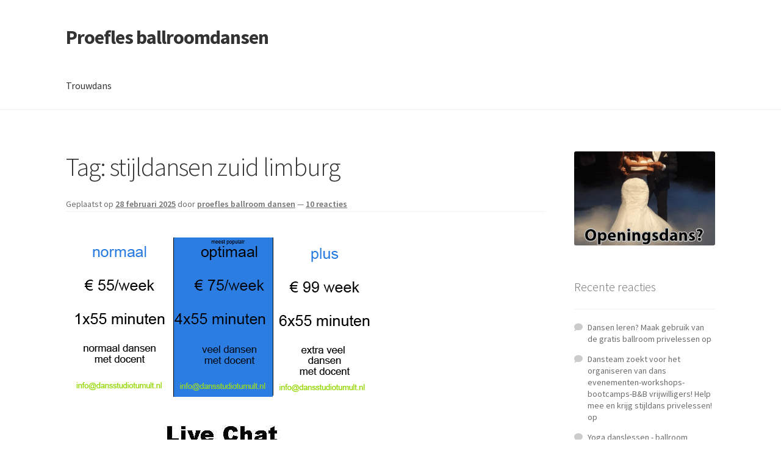

--- FILE ---
content_type: text/html; charset=UTF-8
request_url: http://proeflesballroomdansen.nl/tag/stijldansen-zuid-limburg/
body_size: 20844
content:
<!doctype html>
<html lang="nl-NL">
<head>
<meta charset="UTF-8">
<meta name="viewport" content="width=device-width, initial-scale=1">
<link rel="profile" href="http://gmpg.org/xfn/11">
<link rel="pingback" href="http://proeflesballroomdansen.nl/xmlrpc.php">

<title>stijldansen zuid limburg | Proefles ballroomdansen</title>
<meta name='robots' content='max-image-preview:large' />
	<style>img:is([sizes="auto" i], [sizes^="auto," i]) { contain-intrinsic-size: 3000px 1500px }</style>
	<link rel='dns-prefetch' href='//fonts.googleapis.com' />
<link rel="alternate" type="application/rss+xml" title="Proefles ballroomdansen &raquo; feed" href="http://proeflesballroomdansen.nl/feed/" />
<link rel="alternate" type="application/rss+xml" title="Proefles ballroomdansen &raquo; reacties feed" href="http://proeflesballroomdansen.nl/comments/feed/" />
<link rel="alternate" type="application/rss+xml" title="Proefles ballroomdansen &raquo; stijldansen zuid limburg tag feed" href="http://proeflesballroomdansen.nl/tag/stijldansen-zuid-limburg/feed/" />
<script>
window._wpemojiSettings = {"baseUrl":"https:\/\/s.w.org\/images\/core\/emoji\/16.0.1\/72x72\/","ext":".png","svgUrl":"https:\/\/s.w.org\/images\/core\/emoji\/16.0.1\/svg\/","svgExt":".svg","source":{"concatemoji":"http:\/\/proeflesballroomdansen.nl\/wp-includes\/js\/wp-emoji-release.min.js?ver=6.8.3"}};
/*! This file is auto-generated */
!function(s,n){var o,i,e;function c(e){try{var t={supportTests:e,timestamp:(new Date).valueOf()};sessionStorage.setItem(o,JSON.stringify(t))}catch(e){}}function p(e,t,n){e.clearRect(0,0,e.canvas.width,e.canvas.height),e.fillText(t,0,0);var t=new Uint32Array(e.getImageData(0,0,e.canvas.width,e.canvas.height).data),a=(e.clearRect(0,0,e.canvas.width,e.canvas.height),e.fillText(n,0,0),new Uint32Array(e.getImageData(0,0,e.canvas.width,e.canvas.height).data));return t.every(function(e,t){return e===a[t]})}function u(e,t){e.clearRect(0,0,e.canvas.width,e.canvas.height),e.fillText(t,0,0);for(var n=e.getImageData(16,16,1,1),a=0;a<n.data.length;a++)if(0!==n.data[a])return!1;return!0}function f(e,t,n,a){switch(t){case"flag":return n(e,"\ud83c\udff3\ufe0f\u200d\u26a7\ufe0f","\ud83c\udff3\ufe0f\u200b\u26a7\ufe0f")?!1:!n(e,"\ud83c\udde8\ud83c\uddf6","\ud83c\udde8\u200b\ud83c\uddf6")&&!n(e,"\ud83c\udff4\udb40\udc67\udb40\udc62\udb40\udc65\udb40\udc6e\udb40\udc67\udb40\udc7f","\ud83c\udff4\u200b\udb40\udc67\u200b\udb40\udc62\u200b\udb40\udc65\u200b\udb40\udc6e\u200b\udb40\udc67\u200b\udb40\udc7f");case"emoji":return!a(e,"\ud83e\udedf")}return!1}function g(e,t,n,a){var r="undefined"!=typeof WorkerGlobalScope&&self instanceof WorkerGlobalScope?new OffscreenCanvas(300,150):s.createElement("canvas"),o=r.getContext("2d",{willReadFrequently:!0}),i=(o.textBaseline="top",o.font="600 32px Arial",{});return e.forEach(function(e){i[e]=t(o,e,n,a)}),i}function t(e){var t=s.createElement("script");t.src=e,t.defer=!0,s.head.appendChild(t)}"undefined"!=typeof Promise&&(o="wpEmojiSettingsSupports",i=["flag","emoji"],n.supports={everything:!0,everythingExceptFlag:!0},e=new Promise(function(e){s.addEventListener("DOMContentLoaded",e,{once:!0})}),new Promise(function(t){var n=function(){try{var e=JSON.parse(sessionStorage.getItem(o));if("object"==typeof e&&"number"==typeof e.timestamp&&(new Date).valueOf()<e.timestamp+604800&&"object"==typeof e.supportTests)return e.supportTests}catch(e){}return null}();if(!n){if("undefined"!=typeof Worker&&"undefined"!=typeof OffscreenCanvas&&"undefined"!=typeof URL&&URL.createObjectURL&&"undefined"!=typeof Blob)try{var e="postMessage("+g.toString()+"("+[JSON.stringify(i),f.toString(),p.toString(),u.toString()].join(",")+"));",a=new Blob([e],{type:"text/javascript"}),r=new Worker(URL.createObjectURL(a),{name:"wpTestEmojiSupports"});return void(r.onmessage=function(e){c(n=e.data),r.terminate(),t(n)})}catch(e){}c(n=g(i,f,p,u))}t(n)}).then(function(e){for(var t in e)n.supports[t]=e[t],n.supports.everything=n.supports.everything&&n.supports[t],"flag"!==t&&(n.supports.everythingExceptFlag=n.supports.everythingExceptFlag&&n.supports[t]);n.supports.everythingExceptFlag=n.supports.everythingExceptFlag&&!n.supports.flag,n.DOMReady=!1,n.readyCallback=function(){n.DOMReady=!0}}).then(function(){return e}).then(function(){var e;n.supports.everything||(n.readyCallback(),(e=n.source||{}).concatemoji?t(e.concatemoji):e.wpemoji&&e.twemoji&&(t(e.twemoji),t(e.wpemoji)))}))}((window,document),window._wpemojiSettings);
</script>
<style id='wp-emoji-styles-inline-css'>

	img.wp-smiley, img.emoji {
		display: inline !important;
		border: none !important;
		box-shadow: none !important;
		height: 1em !important;
		width: 1em !important;
		margin: 0 0.07em !important;
		vertical-align: -0.1em !important;
		background: none !important;
		padding: 0 !important;
	}
</style>
<link rel='stylesheet' id='wp-block-library-css' href='http://proeflesballroomdansen.nl/wp-includes/css/dist/block-library/style.min.css?ver=6.8.3' media='all' />
<style id='wp-block-library-theme-inline-css'>
.wp-block-audio :where(figcaption){color:#555;font-size:13px;text-align:center}.is-dark-theme .wp-block-audio :where(figcaption){color:#ffffffa6}.wp-block-audio{margin:0 0 1em}.wp-block-code{border:1px solid #ccc;border-radius:4px;font-family:Menlo,Consolas,monaco,monospace;padding:.8em 1em}.wp-block-embed :where(figcaption){color:#555;font-size:13px;text-align:center}.is-dark-theme .wp-block-embed :where(figcaption){color:#ffffffa6}.wp-block-embed{margin:0 0 1em}.blocks-gallery-caption{color:#555;font-size:13px;text-align:center}.is-dark-theme .blocks-gallery-caption{color:#ffffffa6}:root :where(.wp-block-image figcaption){color:#555;font-size:13px;text-align:center}.is-dark-theme :root :where(.wp-block-image figcaption){color:#ffffffa6}.wp-block-image{margin:0 0 1em}.wp-block-pullquote{border-bottom:4px solid;border-top:4px solid;color:currentColor;margin-bottom:1.75em}.wp-block-pullquote cite,.wp-block-pullquote footer,.wp-block-pullquote__citation{color:currentColor;font-size:.8125em;font-style:normal;text-transform:uppercase}.wp-block-quote{border-left:.25em solid;margin:0 0 1.75em;padding-left:1em}.wp-block-quote cite,.wp-block-quote footer{color:currentColor;font-size:.8125em;font-style:normal;position:relative}.wp-block-quote:where(.has-text-align-right){border-left:none;border-right:.25em solid;padding-left:0;padding-right:1em}.wp-block-quote:where(.has-text-align-center){border:none;padding-left:0}.wp-block-quote.is-large,.wp-block-quote.is-style-large,.wp-block-quote:where(.is-style-plain){border:none}.wp-block-search .wp-block-search__label{font-weight:700}.wp-block-search__button{border:1px solid #ccc;padding:.375em .625em}:where(.wp-block-group.has-background){padding:1.25em 2.375em}.wp-block-separator.has-css-opacity{opacity:.4}.wp-block-separator{border:none;border-bottom:2px solid;margin-left:auto;margin-right:auto}.wp-block-separator.has-alpha-channel-opacity{opacity:1}.wp-block-separator:not(.is-style-wide):not(.is-style-dots){width:100px}.wp-block-separator.has-background:not(.is-style-dots){border-bottom:none;height:1px}.wp-block-separator.has-background:not(.is-style-wide):not(.is-style-dots){height:2px}.wp-block-table{margin:0 0 1em}.wp-block-table td,.wp-block-table th{word-break:normal}.wp-block-table :where(figcaption){color:#555;font-size:13px;text-align:center}.is-dark-theme .wp-block-table :where(figcaption){color:#ffffffa6}.wp-block-video :where(figcaption){color:#555;font-size:13px;text-align:center}.is-dark-theme .wp-block-video :where(figcaption){color:#ffffffa6}.wp-block-video{margin:0 0 1em}:root :where(.wp-block-template-part.has-background){margin-bottom:0;margin-top:0;padding:1.25em 2.375em}
</style>
<style id='classic-theme-styles-inline-css'>
/*! This file is auto-generated */
.wp-block-button__link{color:#fff;background-color:#32373c;border-radius:9999px;box-shadow:none;text-decoration:none;padding:calc(.667em + 2px) calc(1.333em + 2px);font-size:1.125em}.wp-block-file__button{background:#32373c;color:#fff;text-decoration:none}
</style>
<link rel='stylesheet' id='storefront-gutenberg-blocks-css' href='http://proeflesballroomdansen.nl/wp-content/themes/storefront/assets/css/base/gutenberg-blocks.css?ver=4.6.1' media='all' />
<style id='storefront-gutenberg-blocks-inline-css'>

				.wp-block-button__link:not(.has-text-color) {
					color: #333333;
				}

				.wp-block-button__link:not(.has-text-color):hover,
				.wp-block-button__link:not(.has-text-color):focus,
				.wp-block-button__link:not(.has-text-color):active {
					color: #333333;
				}

				.wp-block-button__link:not(.has-background) {
					background-color: #eeeeee;
				}

				.wp-block-button__link:not(.has-background):hover,
				.wp-block-button__link:not(.has-background):focus,
				.wp-block-button__link:not(.has-background):active {
					border-color: #d5d5d5;
					background-color: #d5d5d5;
				}

				.wc-block-grid__products .wc-block-grid__product .wp-block-button__link {
					background-color: #eeeeee;
					border-color: #eeeeee;
					color: #333333;
				}

				.wp-block-quote footer,
				.wp-block-quote cite,
				.wp-block-quote__citation {
					color: #6d6d6d;
				}

				.wp-block-pullquote cite,
				.wp-block-pullquote footer,
				.wp-block-pullquote__citation {
					color: #6d6d6d;
				}

				.wp-block-image figcaption {
					color: #6d6d6d;
				}

				.wp-block-separator.is-style-dots::before {
					color: #333333;
				}

				.wp-block-file a.wp-block-file__button {
					color: #333333;
					background-color: #eeeeee;
					border-color: #eeeeee;
				}

				.wp-block-file a.wp-block-file__button:hover,
				.wp-block-file a.wp-block-file__button:focus,
				.wp-block-file a.wp-block-file__button:active {
					color: #333333;
					background-color: #d5d5d5;
				}

				.wp-block-code,
				.wp-block-preformatted pre {
					color: #6d6d6d;
				}

				.wp-block-table:not( .has-background ):not( .is-style-stripes ) tbody tr:nth-child(2n) td {
					background-color: #fdfdfd;
				}

				.wp-block-cover .wp-block-cover__inner-container h1:not(.has-text-color),
				.wp-block-cover .wp-block-cover__inner-container h2:not(.has-text-color),
				.wp-block-cover .wp-block-cover__inner-container h3:not(.has-text-color),
				.wp-block-cover .wp-block-cover__inner-container h4:not(.has-text-color),
				.wp-block-cover .wp-block-cover__inner-container h5:not(.has-text-color),
				.wp-block-cover .wp-block-cover__inner-container h6:not(.has-text-color) {
					color: #000000;
				}

				.wc-block-components-price-slider__range-input-progress,
				.rtl .wc-block-components-price-slider__range-input-progress {
					--range-color: #7f54b3;
				}

				/* Target only IE11 */
				@media all and (-ms-high-contrast: none), (-ms-high-contrast: active) {
					.wc-block-components-price-slider__range-input-progress {
						background: #7f54b3;
					}
				}

				.wc-block-components-button:not(.is-link) {
					background-color: #333333;
					color: #ffffff;
				}

				.wc-block-components-button:not(.is-link):hover,
				.wc-block-components-button:not(.is-link):focus,
				.wc-block-components-button:not(.is-link):active {
					background-color: #1a1a1a;
					color: #ffffff;
				}

				.wc-block-components-button:not(.is-link):disabled {
					background-color: #333333;
					color: #ffffff;
				}

				.wc-block-cart__submit-container {
					background-color: #ffffff;
				}

				.wc-block-cart__submit-container::before {
					color: rgba(220,220,220,0.5);
				}

				.wc-block-components-order-summary-item__quantity {
					background-color: #ffffff;
					border-color: #6d6d6d;
					box-shadow: 0 0 0 2px #ffffff;
					color: #6d6d6d;
				}
			
</style>
<style id='global-styles-inline-css'>
:root{--wp--preset--aspect-ratio--square: 1;--wp--preset--aspect-ratio--4-3: 4/3;--wp--preset--aspect-ratio--3-4: 3/4;--wp--preset--aspect-ratio--3-2: 3/2;--wp--preset--aspect-ratio--2-3: 2/3;--wp--preset--aspect-ratio--16-9: 16/9;--wp--preset--aspect-ratio--9-16: 9/16;--wp--preset--color--black: #000000;--wp--preset--color--cyan-bluish-gray: #abb8c3;--wp--preset--color--white: #ffffff;--wp--preset--color--pale-pink: #f78da7;--wp--preset--color--vivid-red: #cf2e2e;--wp--preset--color--luminous-vivid-orange: #ff6900;--wp--preset--color--luminous-vivid-amber: #fcb900;--wp--preset--color--light-green-cyan: #7bdcb5;--wp--preset--color--vivid-green-cyan: #00d084;--wp--preset--color--pale-cyan-blue: #8ed1fc;--wp--preset--color--vivid-cyan-blue: #0693e3;--wp--preset--color--vivid-purple: #9b51e0;--wp--preset--gradient--vivid-cyan-blue-to-vivid-purple: linear-gradient(135deg,rgba(6,147,227,1) 0%,rgb(155,81,224) 100%);--wp--preset--gradient--light-green-cyan-to-vivid-green-cyan: linear-gradient(135deg,rgb(122,220,180) 0%,rgb(0,208,130) 100%);--wp--preset--gradient--luminous-vivid-amber-to-luminous-vivid-orange: linear-gradient(135deg,rgba(252,185,0,1) 0%,rgba(255,105,0,1) 100%);--wp--preset--gradient--luminous-vivid-orange-to-vivid-red: linear-gradient(135deg,rgba(255,105,0,1) 0%,rgb(207,46,46) 100%);--wp--preset--gradient--very-light-gray-to-cyan-bluish-gray: linear-gradient(135deg,rgb(238,238,238) 0%,rgb(169,184,195) 100%);--wp--preset--gradient--cool-to-warm-spectrum: linear-gradient(135deg,rgb(74,234,220) 0%,rgb(151,120,209) 20%,rgb(207,42,186) 40%,rgb(238,44,130) 60%,rgb(251,105,98) 80%,rgb(254,248,76) 100%);--wp--preset--gradient--blush-light-purple: linear-gradient(135deg,rgb(255,206,236) 0%,rgb(152,150,240) 100%);--wp--preset--gradient--blush-bordeaux: linear-gradient(135deg,rgb(254,205,165) 0%,rgb(254,45,45) 50%,rgb(107,0,62) 100%);--wp--preset--gradient--luminous-dusk: linear-gradient(135deg,rgb(255,203,112) 0%,rgb(199,81,192) 50%,rgb(65,88,208) 100%);--wp--preset--gradient--pale-ocean: linear-gradient(135deg,rgb(255,245,203) 0%,rgb(182,227,212) 50%,rgb(51,167,181) 100%);--wp--preset--gradient--electric-grass: linear-gradient(135deg,rgb(202,248,128) 0%,rgb(113,206,126) 100%);--wp--preset--gradient--midnight: linear-gradient(135deg,rgb(2,3,129) 0%,rgb(40,116,252) 100%);--wp--preset--font-size--small: 14px;--wp--preset--font-size--medium: 23px;--wp--preset--font-size--large: 26px;--wp--preset--font-size--x-large: 42px;--wp--preset--font-size--normal: 16px;--wp--preset--font-size--huge: 37px;--wp--preset--spacing--20: 0.44rem;--wp--preset--spacing--30: 0.67rem;--wp--preset--spacing--40: 1rem;--wp--preset--spacing--50: 1.5rem;--wp--preset--spacing--60: 2.25rem;--wp--preset--spacing--70: 3.38rem;--wp--preset--spacing--80: 5.06rem;--wp--preset--shadow--natural: 6px 6px 9px rgba(0, 0, 0, 0.2);--wp--preset--shadow--deep: 12px 12px 50px rgba(0, 0, 0, 0.4);--wp--preset--shadow--sharp: 6px 6px 0px rgba(0, 0, 0, 0.2);--wp--preset--shadow--outlined: 6px 6px 0px -3px rgba(255, 255, 255, 1), 6px 6px rgba(0, 0, 0, 1);--wp--preset--shadow--crisp: 6px 6px 0px rgba(0, 0, 0, 1);}:root :where(.is-layout-flow) > :first-child{margin-block-start: 0;}:root :where(.is-layout-flow) > :last-child{margin-block-end: 0;}:root :where(.is-layout-flow) > *{margin-block-start: 24px;margin-block-end: 0;}:root :where(.is-layout-constrained) > :first-child{margin-block-start: 0;}:root :where(.is-layout-constrained) > :last-child{margin-block-end: 0;}:root :where(.is-layout-constrained) > *{margin-block-start: 24px;margin-block-end: 0;}:root :where(.is-layout-flex){gap: 24px;}:root :where(.is-layout-grid){gap: 24px;}body .is-layout-flex{display: flex;}.is-layout-flex{flex-wrap: wrap;align-items: center;}.is-layout-flex > :is(*, div){margin: 0;}body .is-layout-grid{display: grid;}.is-layout-grid > :is(*, div){margin: 0;}.has-black-color{color: var(--wp--preset--color--black) !important;}.has-cyan-bluish-gray-color{color: var(--wp--preset--color--cyan-bluish-gray) !important;}.has-white-color{color: var(--wp--preset--color--white) !important;}.has-pale-pink-color{color: var(--wp--preset--color--pale-pink) !important;}.has-vivid-red-color{color: var(--wp--preset--color--vivid-red) !important;}.has-luminous-vivid-orange-color{color: var(--wp--preset--color--luminous-vivid-orange) !important;}.has-luminous-vivid-amber-color{color: var(--wp--preset--color--luminous-vivid-amber) !important;}.has-light-green-cyan-color{color: var(--wp--preset--color--light-green-cyan) !important;}.has-vivid-green-cyan-color{color: var(--wp--preset--color--vivid-green-cyan) !important;}.has-pale-cyan-blue-color{color: var(--wp--preset--color--pale-cyan-blue) !important;}.has-vivid-cyan-blue-color{color: var(--wp--preset--color--vivid-cyan-blue) !important;}.has-vivid-purple-color{color: var(--wp--preset--color--vivid-purple) !important;}.has-black-background-color{background-color: var(--wp--preset--color--black) !important;}.has-cyan-bluish-gray-background-color{background-color: var(--wp--preset--color--cyan-bluish-gray) !important;}.has-white-background-color{background-color: var(--wp--preset--color--white) !important;}.has-pale-pink-background-color{background-color: var(--wp--preset--color--pale-pink) !important;}.has-vivid-red-background-color{background-color: var(--wp--preset--color--vivid-red) !important;}.has-luminous-vivid-orange-background-color{background-color: var(--wp--preset--color--luminous-vivid-orange) !important;}.has-luminous-vivid-amber-background-color{background-color: var(--wp--preset--color--luminous-vivid-amber) !important;}.has-light-green-cyan-background-color{background-color: var(--wp--preset--color--light-green-cyan) !important;}.has-vivid-green-cyan-background-color{background-color: var(--wp--preset--color--vivid-green-cyan) !important;}.has-pale-cyan-blue-background-color{background-color: var(--wp--preset--color--pale-cyan-blue) !important;}.has-vivid-cyan-blue-background-color{background-color: var(--wp--preset--color--vivid-cyan-blue) !important;}.has-vivid-purple-background-color{background-color: var(--wp--preset--color--vivid-purple) !important;}.has-black-border-color{border-color: var(--wp--preset--color--black) !important;}.has-cyan-bluish-gray-border-color{border-color: var(--wp--preset--color--cyan-bluish-gray) !important;}.has-white-border-color{border-color: var(--wp--preset--color--white) !important;}.has-pale-pink-border-color{border-color: var(--wp--preset--color--pale-pink) !important;}.has-vivid-red-border-color{border-color: var(--wp--preset--color--vivid-red) !important;}.has-luminous-vivid-orange-border-color{border-color: var(--wp--preset--color--luminous-vivid-orange) !important;}.has-luminous-vivid-amber-border-color{border-color: var(--wp--preset--color--luminous-vivid-amber) !important;}.has-light-green-cyan-border-color{border-color: var(--wp--preset--color--light-green-cyan) !important;}.has-vivid-green-cyan-border-color{border-color: var(--wp--preset--color--vivid-green-cyan) !important;}.has-pale-cyan-blue-border-color{border-color: var(--wp--preset--color--pale-cyan-blue) !important;}.has-vivid-cyan-blue-border-color{border-color: var(--wp--preset--color--vivid-cyan-blue) !important;}.has-vivid-purple-border-color{border-color: var(--wp--preset--color--vivid-purple) !important;}.has-vivid-cyan-blue-to-vivid-purple-gradient-background{background: var(--wp--preset--gradient--vivid-cyan-blue-to-vivid-purple) !important;}.has-light-green-cyan-to-vivid-green-cyan-gradient-background{background: var(--wp--preset--gradient--light-green-cyan-to-vivid-green-cyan) !important;}.has-luminous-vivid-amber-to-luminous-vivid-orange-gradient-background{background: var(--wp--preset--gradient--luminous-vivid-amber-to-luminous-vivid-orange) !important;}.has-luminous-vivid-orange-to-vivid-red-gradient-background{background: var(--wp--preset--gradient--luminous-vivid-orange-to-vivid-red) !important;}.has-very-light-gray-to-cyan-bluish-gray-gradient-background{background: var(--wp--preset--gradient--very-light-gray-to-cyan-bluish-gray) !important;}.has-cool-to-warm-spectrum-gradient-background{background: var(--wp--preset--gradient--cool-to-warm-spectrum) !important;}.has-blush-light-purple-gradient-background{background: var(--wp--preset--gradient--blush-light-purple) !important;}.has-blush-bordeaux-gradient-background{background: var(--wp--preset--gradient--blush-bordeaux) !important;}.has-luminous-dusk-gradient-background{background: var(--wp--preset--gradient--luminous-dusk) !important;}.has-pale-ocean-gradient-background{background: var(--wp--preset--gradient--pale-ocean) !important;}.has-electric-grass-gradient-background{background: var(--wp--preset--gradient--electric-grass) !important;}.has-midnight-gradient-background{background: var(--wp--preset--gradient--midnight) !important;}.has-small-font-size{font-size: var(--wp--preset--font-size--small) !important;}.has-medium-font-size{font-size: var(--wp--preset--font-size--medium) !important;}.has-large-font-size{font-size: var(--wp--preset--font-size--large) !important;}.has-x-large-font-size{font-size: var(--wp--preset--font-size--x-large) !important;}
:root :where(.wp-block-pullquote){font-size: 1.5em;line-height: 1.6;}
</style>
<link rel='stylesheet' id='storefront-style-css' href='http://proeflesballroomdansen.nl/wp-content/themes/storefront/style.css?ver=4.6.1' media='all' />
<style id='storefront-style-inline-css'>

			.main-navigation ul li a,
			.site-title a,
			ul.menu li a,
			.site-branding h1 a,
			button.menu-toggle,
			button.menu-toggle:hover,
			.handheld-navigation .dropdown-toggle {
				color: #333333;
			}

			button.menu-toggle,
			button.menu-toggle:hover {
				border-color: #333333;
			}

			.main-navigation ul li a:hover,
			.main-navigation ul li:hover > a,
			.site-title a:hover,
			.site-header ul.menu li.current-menu-item > a {
				color: #747474;
			}

			table:not( .has-background ) th {
				background-color: #f8f8f8;
			}

			table:not( .has-background ) tbody td {
				background-color: #fdfdfd;
			}

			table:not( .has-background ) tbody tr:nth-child(2n) td,
			fieldset,
			fieldset legend {
				background-color: #fbfbfb;
			}

			.site-header,
			.secondary-navigation ul ul,
			.main-navigation ul.menu > li.menu-item-has-children:after,
			.secondary-navigation ul.menu ul,
			.storefront-handheld-footer-bar,
			.storefront-handheld-footer-bar ul li > a,
			.storefront-handheld-footer-bar ul li.search .site-search,
			button.menu-toggle,
			button.menu-toggle:hover {
				background-color: #ffffff;
			}

			p.site-description,
			.site-header,
			.storefront-handheld-footer-bar {
				color: #404040;
			}

			button.menu-toggle:after,
			button.menu-toggle:before,
			button.menu-toggle span:before {
				background-color: #333333;
			}

			h1, h2, h3, h4, h5, h6, .wc-block-grid__product-title {
				color: #333333;
			}

			.widget h1 {
				border-bottom-color: #333333;
			}

			body,
			.secondary-navigation a {
				color: #6d6d6d;
			}

			.widget-area .widget a,
			.hentry .entry-header .posted-on a,
			.hentry .entry-header .post-author a,
			.hentry .entry-header .post-comments a,
			.hentry .entry-header .byline a {
				color: #727272;
			}

			a {
				color: #7f54b3;
			}

			a:focus,
			button:focus,
			.button.alt:focus,
			input:focus,
			textarea:focus,
			input[type="button"]:focus,
			input[type="reset"]:focus,
			input[type="submit"]:focus,
			input[type="email"]:focus,
			input[type="tel"]:focus,
			input[type="url"]:focus,
			input[type="password"]:focus,
			input[type="search"]:focus {
				outline-color: #7f54b3;
			}

			button, input[type="button"], input[type="reset"], input[type="submit"], .button, .widget a.button {
				background-color: #eeeeee;
				border-color: #eeeeee;
				color: #333333;
			}

			button:hover, input[type="button"]:hover, input[type="reset"]:hover, input[type="submit"]:hover, .button:hover, .widget a.button:hover {
				background-color: #d5d5d5;
				border-color: #d5d5d5;
				color: #333333;
			}

			button.alt, input[type="button"].alt, input[type="reset"].alt, input[type="submit"].alt, .button.alt, .widget-area .widget a.button.alt {
				background-color: #333333;
				border-color: #333333;
				color: #ffffff;
			}

			button.alt:hover, input[type="button"].alt:hover, input[type="reset"].alt:hover, input[type="submit"].alt:hover, .button.alt:hover, .widget-area .widget a.button.alt:hover {
				background-color: #1a1a1a;
				border-color: #1a1a1a;
				color: #ffffff;
			}

			.pagination .page-numbers li .page-numbers.current {
				background-color: #e6e6e6;
				color: #636363;
			}

			#comments .comment-list .comment-content .comment-text {
				background-color: #f8f8f8;
			}

			.site-footer {
				background-color: #f0f0f0;
				color: #6d6d6d;
			}

			.site-footer a:not(.button):not(.components-button) {
				color: #333333;
			}

			.site-footer .storefront-handheld-footer-bar a:not(.button):not(.components-button) {
				color: #333333;
			}

			.site-footer h1, .site-footer h2, .site-footer h3, .site-footer h4, .site-footer h5, .site-footer h6, .site-footer .widget .widget-title, .site-footer .widget .widgettitle {
				color: #333333;
			}

			.page-template-template-homepage.has-post-thumbnail .type-page.has-post-thumbnail .entry-title {
				color: #000000;
			}

			.page-template-template-homepage.has-post-thumbnail .type-page.has-post-thumbnail .entry-content {
				color: #000000;
			}

			@media screen and ( min-width: 768px ) {
				.secondary-navigation ul.menu a:hover {
					color: #595959;
				}

				.secondary-navigation ul.menu a {
					color: #404040;
				}

				.main-navigation ul.menu ul.sub-menu,
				.main-navigation ul.nav-menu ul.children {
					background-color: #f0f0f0;
				}

				.site-header {
					border-bottom-color: #f0f0f0;
				}
			}
</style>
<link rel='stylesheet' id='storefront-icons-css' href='http://proeflesballroomdansen.nl/wp-content/themes/storefront/assets/css/base/icons.css?ver=4.6.1' media='all' />
<link rel='stylesheet' id='storefront-fonts-css' href='https://fonts.googleapis.com/css?family=Source+Sans+Pro%3A400%2C300%2C300italic%2C400italic%2C600%2C700%2C900&#038;subset=latin%2Clatin-ext&#038;ver=4.6.1' media='all' />
<link rel="https://api.w.org/" href="http://proeflesballroomdansen.nl/wp-json/" /><link rel="alternate" title="JSON" type="application/json" href="http://proeflesballroomdansen.nl/wp-json/wp/v2/tags/119" /><link rel="EditURI" type="application/rsd+xml" title="RSD" href="http://proeflesballroomdansen.nl/xmlrpc.php?rsd" />
<meta name="generator" content="WordPress 6.8.3" />
<style>.recentcomments a{display:inline !important;padding:0 !important;margin:0 !important;}</style><!-- SEO meta tags powered by SmartCrawl https://wpmudev.com/project/smartcrawl-wordpress-seo/ -->
<link rel="canonical" href="http://proeflesballroomdansen.nl/tag/stijldansen-zuid-limburg/" />
<script type="application/ld+json">{"@context":"https:\/\/schema.org","@graph":[{"@type":"Organization","@id":"http:\/\/proeflesballroomdansen.nl\/#schema-publishing-organization","url":"http:\/\/proeflesballroomdansen.nl","name":"Proefles ballroomdansen"},{"@type":"WebSite","@id":"http:\/\/proeflesballroomdansen.nl\/#schema-website","url":"http:\/\/proeflesballroomdansen.nl","name":"Den haag ballroom dansen","encoding":"UTF-8","potentialAction":{"@type":"SearchAction","target":"http:\/\/proeflesballroomdansen.nl\/search\/{search_term_string}\/","query-input":"required name=search_term_string"}},{"@type":"CollectionPage","@id":"http:\/\/proeflesballroomdansen.nl\/tag\/stijldansen-zuid-limburg\/#schema-webpage","isPartOf":{"@id":"http:\/\/proeflesballroomdansen.nl\/#schema-website"},"publisher":{"@id":"http:\/\/proeflesballroomdansen.nl\/#schema-publishing-organization"},"url":"http:\/\/proeflesballroomdansen.nl\/tag\/stijldansen-zuid-limburg\/","mainEntity":{"@type":"ItemList","itemListElement":[{"@type":"ListItem","position":"1","url":"http:\/\/proeflesballroomdansen.nl\/proefles-ballroom-dansen\/"}]}},{"@type":"BreadcrumbList","@id":"http:\/\/proeflesballroomdansen.nl\/tag\/stijldansen-zuid-limburg?tag=stijldansen-zuid-limburg\/#breadcrumb","itemListElement":[{"@type":"ListItem","position":1,"name":"Home","item":"http:\/\/proeflesballroomdansen.nl"},{"@type":"ListItem","position":2,"name":"Archive for stijldansen zuid limburg"}]}]}</script>
<!-- /SEO -->
</head>

<body class="archive tag tag-stijldansen-zuid-limburg tag-119 wp-embed-responsive wp-theme-storefront no-wc-breadcrumb storefront-align-wide right-sidebar">



<div id="page" class="hfeed site">
	
	<header id="masthead" class="site-header" role="banner" style="">

		<div class="col-full">		<a class="skip-link screen-reader-text" href="#site-navigation">Ga door naar navigatie</a>
		<a class="skip-link screen-reader-text" href="#content">Ga naar de inhoud</a>
				<div class="site-branding">
			<div class="beta site-title"><a href="http://proeflesballroomdansen.nl/" rel="home">Proefles ballroomdansen</a></div>		</div>
		</div><div class="storefront-primary-navigation"><div class="col-full">		<nav id="site-navigation" class="main-navigation" role="navigation" aria-label="Hoofdmenu">
		<button id="site-navigation-menu-toggle" class="menu-toggle" aria-controls="site-navigation" aria-expanded="false"><span>Menu</span></button>
			<div class="primary-navigation"><ul id="menu-menu" class="menu"><li id="menu-item-311" class="menu-item menu-item-type-post_type menu-item-object-page menu-item-311"><a href="http://proeflesballroomdansen.nl/trouwdans/">Trouwdans</a></li>
</ul></div><div class="menu"><ul>
<li ><a href="http://proeflesballroomdansen.nl/">Home</a></li><li class="page_item page-item-306"><a href="http://proeflesballroomdansen.nl/trouwdans/">Trouwdans</a></li>
</ul></div>
		</nav><!-- #site-navigation -->
		</div></div>
	</header><!-- #masthead -->

	
	<div id="content" class="site-content" tabindex="-1">
		<div class="col-full">

		
	<div id="primary" class="content-area">
		<main id="main" class="site-main" role="main">

		
			<header class="page-header">
				<h1 class="page-title">Tag: <span>stijldansen zuid limburg</span></h1>			</header><!-- .page-header -->

			
<article id="post-1" class="post-1 post type-post status-publish format-standard hentry category-ballroom-dansen category-geen-categorie category-latin-dansen category-openingdans-bruiloft category-stijldansen-priveles tag-55-plus-voordelen tag-actief-cadeau-voor-hem tag-afro-dance-lessen tag-afro-dancers tag-afro-winkel-heerlen tag-afrodance tag-amsterdam-dance-studio tag-amsterdam-dans tag-amsterdam-dansschool tag-amsterdam-school-calendar tag-arcuscollege-vacatures tag-argentijnse-tango-lessen tag-auto-huren-landgraaf tag-babyborrel tag-bachata-agenda tag-bachata-lessen-limburg tag-ballet-amsterdam-zuid tag-ballet-classes-amsterdam tag-ballroom tag-ballroom-amsterdam tag-ballroom-dance tag-ballroom-dancing tag-ballroom-dans tag-ballroom-dansen-prijzen tag-ballroom-dansen-priveles tag-ballroom-dansles tag-ballroom-stijldansen tag-ballroom-dansen tag-ballroomdansen tag-ballroomdansen-agenda tag-ballroomdansen-stijldansen-leren tag-ballroomm-dansles tag-balroomdansen-leren-dansles tag-ben-wals tag-beste-dansschool-nederland tag-boogie-leren-dansen tag-breakdance-event tag-breakdance-wedstrijd tag-brons tag-buikdansen-lessen tag-burlesque-dans tag-burlesque-kleding-winkel tag-carnaval-in-heerlen tag-claudia-janssen tag-communiefeest tag-communiefeesten tag-cornelissen-dansschool tag-couple-dancing-lessons-near-me tag-cultuurhuis-heerlen-agenda tag-cursus-dansen tag-cursus-directievoering tag-cursus-stijldansen tag-dance-game tag-dance-lessen tag-dance-lessons-amsterdam tag-dance-school tag-dance-studio-amsterdam tag-dancing-with-the-stars-2019-nederland tag-dans-amsterdam tag-dans-in-amsterdam tag-dans-instructie tag-dans-leren tag-dans-vacatures-amsterdam tag-dansacademie-amsterdam tag-dansavonden-50-plussers tag-danscentrum tag-danscentrum-enjoy tag-danscursus tag-danscursus-amsterdam tag-dansen tag-dansen-50 tag-dansen-50plus tag-dansen-amsterdam tag-dansen-ballroom tag-dansen-en-feesten tag-dansen-in-amsterdam tag-dansen-leren tag-dansen-limburg tag-dansen-voor-50-plussers tag-dansen-voor-60-plussers tag-dansen-voor-beginners tag-dansen-zaandam tag-dansfiguren-salsa tag-dansimprovisatie-amsterdam tag-dansje-leren tag-dansles tag-dansles-amsterdam tag-dansles-amsterdam-centrum tag-dansles-amsterdam-noord tag-dansles-amsterdam-oost tag-dansles-amsterdam-zuid tag-dansles-bruiloft tag-dansles-den-haag tag-dansles-haarlem tag-dansles-hoorn tag-dansles-in-amsterdam tag-dansles-leiden tag-dansles-met-partner tag-dansles-rotterdam tag-dansles-utrecht tag-dansles-voor-alleenstaanden tag-dansles-voor-beginners tag-dansles-voor-peuters-amsterdam tag-dansles-voor-singles tag-dansles-zaandam tag-danslessen tag-danslessen-amstelveen tag-danslessen-amsterdam tag-danslessen-amsterdam-oost tag-danslessen-hasselt tag-danslessen-in-amsterdam tag-dansmaatje-gezocht tag-dansopleiding-amsterdam tag-danspartner-gezocht tag-dansschoenen tag-dansscholen tag-dansschool tag-dansschool-almere-stijldansen tag-dansschool-amstelveenseweg-amsterdam tag-dansschool-amsterdam tag-dansschool-amsterdam-ballet tag-dansschool-amsterdam-ballroom tag-dansschool-amsterdam-centrum tag-dansschool-amsterdam-moderne-dans tag-dansschool-amsterdam-oost tag-dansschool-amsterdam-oud-zuid tag-dansschool-amsterdam-salsa tag-dansschool-amsterdam-stijldansen tag-dansschool-amsterdam-volwassenen tag-dansschool-amsterdam-zuid tag-dansschool-ballroom tag-dansschool-ceintuurbaan-amsterdam tag-dansschool-ekkart tag-dansschool-in-amsterdam tag-dansschool-in-amsterdam-noord tag-dansschool-limburg tag-dansschool-maastricht tag-dansschool-meyer tag-dansschool-reniers tag-dansschool-stijldansen tag-danssoorten tag-dansstijlen tag-dansstudio-huren-amsterdam tag-danswinkel-in-amsterdam tag-danszaal-huren-amsterdam tag-de-dansschool tag-disco-pruiken tag-discofox tag-engelse-wals tag-engelse-wals-muziek-bruiloft tag-erwin-brepoels tag-feestzaal-heerlen tag-foxtrot-danspassen tag-franse-dansstijlen tag-goed-leren-dansen tag-gratis-proefles-ballroom tag-gratis-proefles-salsa tag-gratis-proefles-stijldansen tag-heerlen-koningsdag tag-heerlen-schaatsen tag-hip-hop-agenda-2017 tag-hiphopgroep tag-houding-engels tag-instructrice-gezocht tag-jive-leren-dansen tag-jose-smeets tag-kinderdans-liedjes-youtube tag-kinderen-heerlen tag-kizomba-bootcamp-amsterdam tag-kizomba-lessen-almere tag-koopavond-december-heerlen tag-koopavond-heerlen-december tag-koopavond-heerlen-kerst tag-koopavond-kerst-heerlen tag-landgraaf-maps tag-latijns-amerikaanse-dans tag-latin tag-latin-agenda-amsterdam tag-latin-dance-amsterdam tag-latin-dans tag-latin-dansen tag-latin-dansschoenen tag-latin-dansschool tag-latin-feest-amsterdam tag-latin-party-agenda tag-latin-salsa-agenda tag-leer-salsa-dansen-online tag-lekker-vrij tag-leren-bachata-dansen tag-leren-stijldansen tag-lessen-stijldansen tag-leuke-openingsdans tag-line-dance-dansen tag-line-dance-dansen-voor-beginners tag-line-dance-muziek tag-line-dancing tag-line-dancing-workshop tag-live-gaan tag-locatie-communiefeest tag-mobiel-swing tag-moderne-dans-hasselt tag-moderne-dans-heerlen tag-monique-reijners tag-nadb-uitslagen tag-online-dansen-gratis tag-online-dansles tag-online-danslessen tag-openingsdans-leren tag-openingsdans-lessen tag-openingsdans-met-kinderen tag-openingsdans-swing tag-peuterdans-heerlen tag-peuterspeelzaalwerk-heerlen tag-prive-dansles tag-prive-danslessen tag-priveles-ballroomdansen tag-priveles-dansen tag-priveles-stijldansen tag-privelessen tag-proefles-ballet tag-proefles-ballroom-dansen tag-proefles-ballroom-dansen-cha-cha tag-proefles-ballroom-dansen-danspassen tag-proefles-ballroom-dansen-jive tag-proefles-ballroom-dansen-quickstep tag-proefles-ballroom-dansen-rumba tag-proefles-ballroom-dansen-samba tag-proefles-ballroom-dansen-slowfoxtrot tag-proefles-ballroom-dansen-tango tag-proefles-ballroom-dansen-wals tag-proefles-ballroom-dansen-weense-wals tag-proefles-dansen-lindyhop tag-proefles-dansen-salsa tag-proefles-dansen-streetdance tag-proefles-hiphop tag-professionele-dansschool tag-quickstep-dans-leren tag-reggaeton-dansles tag-rivm-keelpijn tag-rolling-beatles-heerlen tag-rooster-cios tag-rooster-citaverde-heerlen tag-roosterwijziging-zuid tag-rumba-basispassen tag-rumba-dans tag-rumba-dansen tag-rumba-muziek-luisteren tag-rumba-passen tag-salsa-agenda-amsterdam tag-salsa-agenda-be tag-salsa-agenda-nl tag-salsa-amsterdam-agenda tag-salsa-amsterdam-oost tag-salsa-basispassen tag-salsa-bootcamp-amsterdam tag-salsa-cursus-amsterdam tag-salsa-dansen-almere tag-salsa-dansen-hasselt tag-salsa-dansen-in-amsterdam tag-salsa-dansen-sittard tag-salsa-danseres tag-salsa-dansschool-amsterdam tag-salsa-feesten-amsterdam tag-salsa-heerlen tag-salsa-les-almere tag-salsa-les-amsterdam tag-salsa-les-beginners-den-bosch tag-salsa-les-maastricht tag-salsa-lessen-cubaanse-salsa tag-salsa-lessen-limburg tag-salsa-lessen-venlo tag-salsa-nl-agenda tag-salsa-online tag-salsa-pasjes-beginners tag-salsa-priveles-amsterdam tag-salsa-school-amsterdam tag-salsa-stapjes tag-salsa-stappen tag-salsa-workshop-maastricht tag-salsa-zaandam tag-salsadansschool-swing-latino tag-salsales-amsterdam-noord tag-salsales-online tag-schenk-een-origineel-romantisch-cadeau tag-setenta tag-soorten-dans tag-soorten-dansen tag-soorten-dansstijlen tag-soorten-stijldansen tag-ster-goud tag-stijldanen-dansschool tag-stijldans tag-stijldans-cursus tag-stijldanse tag-stijldansen tag-stijldansen-amstelveen tag-stijldansen-amsterdam tag-stijldansen-amsterdam-noord tag-stijldansen-beginners tag-stijldansen-dansen-priveles tag-stijldansen-dansles tag-stijldansen-den-haag tag-stijldansen-haarlem tag-stijldansen-heerlen tag-stijldansen-leren tag-stijldansen-lessen tag-stijldansen-limburg tag-stijldansen-maastricht tag-stijldansen-muziek tag-stijldansen-priveles-prijzen tag-stijldansen-rotterdam tag-stijldansen-utrecht tag-stijldansen-voor-beginners tag-stijldansen-voor-ouderen tag-stijldansen-workshop tag-stijldansen-zaandam tag-stijldansen-zuid-limburg tag-stijldansen-dansen tag-stijldansles tag-streetdance-les tag-streetdance-lessen tag-streetdance-school tag-streetdance-voorstelling tag-style-dansen tag-super-line-dance tag-swing-9 tag-swing-contact tag-swing-downloads tag-swing-inn tag-swing-inn-heerlen tag-swing-lessen tag-swing-plus-download tag-swing-solo-dance tag-swingdans tag-swinging-sneek-2017 tag-tai-chi-lessen-heerlen tag-tango-argentinie tag-tango-gratis-bellen tag-tango-leren-dansen tag-the-ballroom-amsterdam tag-tiktok-dansjes-2020 tag-tonca-agenda tag-vacature-arcus-heerlen tag-verschillende-soorten-dans tag-vreugdonline tag-wals-dans tag-walsen-dans tag-walsen-dansen tag-wat-betekent-dmv tag-wat-is-bachata-dans tag-wat-is-dans tag-wat-is-disco tag-wat-is-salsa-dansen tag-wedstrijddansen tag-weense-wals tag-weense-walsen tag-wintertijd-heerlen tag-workshop-bachata tag-workshop-dansen-amsterdam tag-workshop-verjaardag tag-y-mas-y-mas tag-yoga-instructrice-worden tag-yoga-landgraaf tag-yoga-opleiding-heerlen tag-yoga-tree-eijsden tag-zaal-communiefeest tag-zumba-fitness-heerlen tag-zumba-heerlen tag-zumba-in-heerlen tag-zumba-instructeur-gevraagd tag-zumba-instructeur-vacatures tag-zumba-lessen tag-zumba-lessen-heerlen">

			<header class="entry-header">
		
			<span class="posted-on">Geplaatst op <a href="http://proeflesballroomdansen.nl/proefles-ballroom-dansen/" rel="bookmark"><time class="entry-date published updated" datetime="2025-02-28T16:52:57+00:00">28 februari 2025</time></a></span> <span class="post-author">door <a href="http://proeflesballroomdansen.nl/author/privelesstijldansenamsterdam/" rel="author">proefles ballroom dansen</a></span> <span class="post-comments">&mdash; <a href="http://proeflesballroomdansen.nl/proefles-ballroom-dansen/#comments">10 reacties</a></span>		</header><!-- .entry-header -->
				<div class="entry-content">
		
<figure class="wp-block-image size-full"><img fetchpriority="high" decoding="async" width="500" height="261" src="http://proeflesballroomdansen.nl/wp-content/uploads/sites/7/2024/12/000-GRATIS-PROEFLESSEN-dansschool-ballroom.gif" alt="" class="wp-image-300" /></figure>



<figure class="wp-block-image size-full"><a href="https://api.whatsapp.com/send/?phone=31627262297&amp;text=Waarmee%20kunnen%20we%20u%20van%20dienst%20zijn?"><img decoding="async" width="500" height="216" src="http://proeflesballroomdansen.nl/wp-content/uploads/sites/7/2024/12/00-whatsApp-dansles-danslessen.jpg" alt="" class="wp-image-302" srcset="http://proeflesballroomdansen.nl/wp-content/uploads/sites/7/2024/12/00-whatsApp-dansles-danslessen.jpg 500w, http://proeflesballroomdansen.nl/wp-content/uploads/sites/7/2024/12/00-whatsApp-dansles-danslessen-300x130.jpg 300w" sizes="(max-width: 500px) 100vw, 500px" /></a></figure>



<figure class="wp-block-gallery has-nested-images columns-default is-cropped wp-block-gallery-1 is-layout-flex wp-block-gallery-is-layout-flex">
<figure class="wp-block-image size-large"><img decoding="async" width="500" height="261" data-id="10" src="http://proeflesballroomdansen.nl/wp-content/uploads/sites/7/2019/08/1-gratis-proefles-rotterdam-dansles.gif" alt="" class="wp-image-10" /></figure>



<figure class="wp-block-image size-large"><img loading="lazy" decoding="async" width="500" height="261" data-id="12" src="http://proeflesballroomdansen.nl/wp-content/uploads/sites/7/2019/08/2-den-haag-danslessen-1.gif" alt="" class="wp-image-12" /></figure>
</figure>



<figure class="wp-block-gallery has-nested-images columns-default is-cropped wp-block-gallery-2 is-layout-flex wp-block-gallery-is-layout-flex">
<figure class="wp-block-image size-large"><img loading="lazy" decoding="async" width="500" height="261" data-id="13" src="http://proeflesballroomdansen.nl/wp-content/uploads/sites/7/2019/08/3-utrecht-dansen-leren.gif" alt="" class="wp-image-13" /></figure>



<figure class="wp-block-image size-large"><img loading="lazy" decoding="async" width="500" height="261" data-id="14" src="http://proeflesballroomdansen.nl/wp-content/uploads/sites/7/2019/08/4-haarlem-stijldansen-workshop.gif" alt="" class="wp-image-14" /></figure>
</figure>



<figure class="wp-block-gallery has-nested-images columns-default is-cropped wp-block-gallery-3 is-layout-flex wp-block-gallery-is-layout-flex">
<figure class="wp-block-image size-large"><img loading="lazy" decoding="async" width="500" height="261" data-id="15" src="http://proeflesballroomdansen.nl/wp-content/uploads/sites/7/2019/08/5-amersfoort-ballroom-dansen.gif" alt="" class="wp-image-15" /></figure>



<figure class="wp-block-image size-large"><img loading="lazy" decoding="async" width="500" height="261" data-id="16" src="http://proeflesballroomdansen.nl/wp-content/uploads/sites/7/2019/08/6-stijldansen-abcoude-dansstudio-tumult.gif" alt="" class="wp-image-16" /></figure>
</figure>



<figure class="wp-block-gallery has-nested-images columns-default is-cropped wp-block-gallery-4 is-layout-flex wp-block-gallery-is-layout-flex">
<figure class="wp-block-image size-large"><img loading="lazy" decoding="async" width="500" height="261" data-id="17" src="http://proeflesballroomdansen.nl/wp-content/uploads/sites/7/2019/08/7-ballroomdansen-agenda.gif" alt="" class="wp-image-17" /></figure>



<figure class="wp-block-image size-large"><img loading="lazy" decoding="async" width="500" height="261" data-id="18" src="http://proeflesballroomdansen.nl/wp-content/uploads/sites/7/2019/08/8-dansschoenen-kopen-ballroom-stijldansen.gif" alt="" class="wp-image-18" /></figure>
</figure>



<figure class="wp-block-gallery has-nested-images columns-default is-cropped wp-block-gallery-5 is-layout-flex wp-block-gallery-is-layout-flex">
<figure class="wp-block-image size-large"><img loading="lazy" decoding="async" width="500" height="261" data-id="19" src="http://proeflesballroomdansen.nl/wp-content/uploads/sites/7/2019/08/9-ballroomdansen-muziek-stijldansen-muziek.gif" alt="" class="wp-image-19" /></figure>



<figure class="wp-block-image size-large"><img loading="lazy" decoding="async" width="500" height="261" data-id="20" src="http://proeflesballroomdansen.nl/wp-content/uploads/sites/7/2019/08/10-prive-lessen.gif" alt="" class="wp-image-20" /></figure>
</figure>



<figure class="wp-block-gallery has-nested-images columns-default is-cropped wp-block-gallery-6 is-layout-flex wp-block-gallery-is-layout-flex">
<figure class="wp-block-image size-large"><img loading="lazy" decoding="async" width="500" height="261" data-id="21" src="http://proeflesballroomdansen.nl/wp-content/uploads/sites/7/2019/08/11-vrijdansen-dansen-leren.gif" alt="" class="wp-image-21" /></figure>



<figure class="wp-block-image size-large"><img loading="lazy" decoding="async" width="500" height="261" data-id="22" src="http://proeflesballroomdansen.nl/wp-content/uploads/sites/7/2019/08/12-stijldansles-voor-beginners.gif" alt="" class="wp-image-22" /></figure>
</figure>



<figure class="wp-block-gallery has-nested-images columns-default is-cropped wp-block-gallery-7 is-layout-flex wp-block-gallery-is-layout-flex">
<figure class="wp-block-image size-large"><img loading="lazy" decoding="async" width="500" height="261" data-id="23" src="http://proeflesballroomdansen.nl/wp-content/uploads/sites/7/2019/08/13-stijldansen-leren.gif" alt="" class="wp-image-23" /></figure>



<figure class="wp-block-image size-large"><img loading="lazy" decoding="async" width="500" height="261" data-id="24" src="http://proeflesballroomdansen.nl/wp-content/uploads/sites/7/2019/08/14-latin-schoenen-ballroom-schoenen.gif" alt="" class="wp-image-24" /></figure>
</figure>



<p><a href="http://stijldansenpriveles.nl">.</a> <a href="http://ballroompriveles.nl">.</a> <a href="http://tumultabcoude.nl">.</a> <a href="http://dansschoolvandenbosch.nl">.</a> <a href="http://dansenamsterdam.nl">.</a> <a href="http://www.ballroomdansengratisproefles.nl">.</a> <a href="http://www.dansen-leren.nl">.</a> <a href="http://www.dansenworkshop.nl">.</a></p>
		</div><!-- .entry-content -->
		
		<aside class="entry-taxonomy">
						<div class="cat-links">
				Categorieën: <a href="http://proeflesballroomdansen.nl/category/ballroom-dansen/" rel="category tag">ballroom dansen</a>, <a href="http://proeflesballroomdansen.nl/category/geen-categorie/" rel="category tag">Geen categorie</a>, <a href="http://proeflesballroomdansen.nl/category/latin-dansen/" rel="category tag">latin dansen</a>, <a href="http://proeflesballroomdansen.nl/category/openingdans-bruiloft/" rel="category tag">openingdans bruiloft</a>, <a href="http://proeflesballroomdansen.nl/category/stijldansen-priveles/" rel="category tag">stijldansen priveles</a>			</div>
			
						<div class="tags-links">
				Tags: <a href="http://proeflesballroomdansen.nl/tag/55-plus-voordelen/" rel="tag">55 plus voordelen</a>, <a href="http://proeflesballroomdansen.nl/tag/actief-cadeau-voor-hem/" rel="tag">actief cadeau voor hem</a>, <a href="http://proeflesballroomdansen.nl/tag/afro-dance-lessen/" rel="tag">afro dance lessen</a>, <a href="http://proeflesballroomdansen.nl/tag/afro-dancers/" rel="tag">afro dancers</a>, <a href="http://proeflesballroomdansen.nl/tag/afro-winkel-heerlen/" rel="tag">afro winkel heerlen</a>, <a href="http://proeflesballroomdansen.nl/tag/afrodance/" rel="tag">afrodance</a>, <a href="http://proeflesballroomdansen.nl/tag/amsterdam-dance-studio/" rel="tag">amsterdam dance studio</a>, <a href="http://proeflesballroomdansen.nl/tag/amsterdam-dans/" rel="tag">amsterdam dans</a>, <a href="http://proeflesballroomdansen.nl/tag/amsterdam-dansschool/" rel="tag">amsterdam dansschool</a>, <a href="http://proeflesballroomdansen.nl/tag/amsterdam-school-calendar/" rel="tag">amsterdam school calendar</a>, <a href="http://proeflesballroomdansen.nl/tag/arcuscollege-vacatures/" rel="tag">arcuscollege vacatures</a>, <a href="http://proeflesballroomdansen.nl/tag/argentijnse-tango-lessen/" rel="tag">argentijnse tango lessen</a>, <a href="http://proeflesballroomdansen.nl/tag/auto-huren-landgraaf/" rel="tag">auto huren landgraaf</a>, <a href="http://proeflesballroomdansen.nl/tag/babyborrel/" rel="tag">babyborrel</a>, <a href="http://proeflesballroomdansen.nl/tag/bachata-agenda/" rel="tag">bachata agenda</a>, <a href="http://proeflesballroomdansen.nl/tag/bachata-lessen-limburg/" rel="tag">bachata lessen limburg</a>, <a href="http://proeflesballroomdansen.nl/tag/ballet-amsterdam-zuid/" rel="tag">ballet amsterdam zuid</a>, <a href="http://proeflesballroomdansen.nl/tag/ballet-classes-amsterdam/" rel="tag">ballet classes amsterdam</a>, <a href="http://proeflesballroomdansen.nl/tag/ballroom/" rel="tag">ballroom</a>, <a href="http://proeflesballroomdansen.nl/tag/ballroom-amsterdam/" rel="tag">ballroom amsterdam</a>, <a href="http://proeflesballroomdansen.nl/tag/ballroom-dance/" rel="tag">ballroom dance</a>, <a href="http://proeflesballroomdansen.nl/tag/ballroom-dancing/" rel="tag">ballroom dancing</a>, <a href="http://proeflesballroomdansen.nl/tag/ballroom-dans/" rel="tag">ballroom dans</a>, <a href="http://proeflesballroomdansen.nl/tag/ballroom-dansen-prijzen/" rel="tag">ballroom dansen prijzen</a>, <a href="http://proeflesballroomdansen.nl/tag/ballroom-dansen-priveles/" rel="tag">ballroom dansen priveles</a>, <a href="http://proeflesballroomdansen.nl/tag/ballroom-dansles/" rel="tag">ballroom dansles</a>, <a href="http://proeflesballroomdansen.nl/tag/ballroom-stijldansen/" rel="tag">ballroom stijldansen</a>, <a href="http://proeflesballroomdansen.nl/tag/ballroom-dansen/" rel="tag">ballroom-dansen</a>, <a href="http://proeflesballroomdansen.nl/tag/ballroomdansen/" rel="tag">ballroomdansen</a>, <a href="http://proeflesballroomdansen.nl/tag/ballroomdansen-agenda/" rel="tag">ballroomdansen agenda</a>, <a href="http://proeflesballroomdansen.nl/tag/ballroomdansen-stijldansen-leren/" rel="tag">ballroomdansen stijldansen leren</a>, <a href="http://proeflesballroomdansen.nl/tag/ballroomm-dansles/" rel="tag">ballroomm dansles</a>, <a href="http://proeflesballroomdansen.nl/tag/balroomdansen-leren-dansles/" rel="tag">balroomdansen leren Dansles</a>, <a href="http://proeflesballroomdansen.nl/tag/ben-wals/" rel="tag">ben wals</a>, <a href="http://proeflesballroomdansen.nl/tag/beste-dansschool-nederland/" rel="tag">beste dansschool nederland</a>, <a href="http://proeflesballroomdansen.nl/tag/boogie-leren-dansen/" rel="tag">boogie leren dansen</a>, <a href="http://proeflesballroomdansen.nl/tag/breakdance-event/" rel="tag">breakdance event</a>, <a href="http://proeflesballroomdansen.nl/tag/breakdance-wedstrijd/" rel="tag">breakdance wedstrijd</a>, <a href="http://proeflesballroomdansen.nl/tag/brons/" rel="tag">brons</a>, <a href="http://proeflesballroomdansen.nl/tag/buikdansen-lessen/" rel="tag">buikdansen lessen</a>, <a href="http://proeflesballroomdansen.nl/tag/burlesque-dans/" rel="tag">burlesque dans</a>, <a href="http://proeflesballroomdansen.nl/tag/burlesque-kleding-winkel/" rel="tag">burlesque kleding winkel</a>, <a href="http://proeflesballroomdansen.nl/tag/carnaval-in-heerlen/" rel="tag">carnaval in heerlen</a>, <a href="http://proeflesballroomdansen.nl/tag/claudia-janssen/" rel="tag">claudia janssen</a>, <a href="http://proeflesballroomdansen.nl/tag/communiefeest/" rel="tag">communiefeest</a>, <a href="http://proeflesballroomdansen.nl/tag/communiefeesten/" rel="tag">communiefeesten</a>, <a href="http://proeflesballroomdansen.nl/tag/cornelissen-dansschool/" rel="tag">cornelissen dansschool</a>, <a href="http://proeflesballroomdansen.nl/tag/couple-dancing-lessons-near-me/" rel="tag">couple dancing lessons near me</a>, <a href="http://proeflesballroomdansen.nl/tag/cultuurhuis-heerlen-agenda/" rel="tag">cultuurhuis heerlen agenda</a>, <a href="http://proeflesballroomdansen.nl/tag/cursus-dansen/" rel="tag">cursus dansen</a>, <a href="http://proeflesballroomdansen.nl/tag/cursus-directievoering/" rel="tag">cursus directievoering</a>, <a href="http://proeflesballroomdansen.nl/tag/cursus-stijldansen/" rel="tag">cursus stijldansen</a>, <a href="http://proeflesballroomdansen.nl/tag/dance-game/" rel="tag">dance game</a>, <a href="http://proeflesballroomdansen.nl/tag/dance-lessen/" rel="tag">dance lessen</a>, <a href="http://proeflesballroomdansen.nl/tag/dance-lessons-amsterdam/" rel="tag">dance lessons amsterdam</a>, <a href="http://proeflesballroomdansen.nl/tag/dance-school/" rel="tag">dance school</a>, <a href="http://proeflesballroomdansen.nl/tag/dance-studio-amsterdam/" rel="tag">dance studio amsterdam</a>, <a href="http://proeflesballroomdansen.nl/tag/dancing-with-the-stars-2019-nederland/" rel="tag">dancing with the stars 2019 nederland</a>, <a href="http://proeflesballroomdansen.nl/tag/dans-amsterdam/" rel="tag">dans amsterdam</a>, <a href="http://proeflesballroomdansen.nl/tag/dans-in-amsterdam/" rel="tag">dans in amsterdam</a>, <a href="http://proeflesballroomdansen.nl/tag/dans-instructie/" rel="tag">dans instructie</a>, <a href="http://proeflesballroomdansen.nl/tag/dans-leren/" rel="tag">dans leren</a>, <a href="http://proeflesballroomdansen.nl/tag/dans-vacatures-amsterdam/" rel="tag">dans vacatures amsterdam</a>, <a href="http://proeflesballroomdansen.nl/tag/dansacademie-amsterdam/" rel="tag">dansacademie amsterdam</a>, <a href="http://proeflesballroomdansen.nl/tag/dansavonden-50-plussers/" rel="tag">dansavonden 50 plussers</a>, <a href="http://proeflesballroomdansen.nl/tag/danscentrum/" rel="tag">danscentrum</a>, <a href="http://proeflesballroomdansen.nl/tag/danscentrum-enjoy/" rel="tag">danscentrum enjoy</a>, <a href="http://proeflesballroomdansen.nl/tag/danscursus/" rel="tag">danscursus</a>, <a href="http://proeflesballroomdansen.nl/tag/danscursus-amsterdam/" rel="tag">danscursus amsterdam</a>, <a href="http://proeflesballroomdansen.nl/tag/dansen/" rel="tag">dansen</a>, <a href="http://proeflesballroomdansen.nl/tag/dansen-50/" rel="tag">dansen 50</a>, <a href="http://proeflesballroomdansen.nl/tag/dansen-50plus/" rel="tag">dansen 50plus</a>, <a href="http://proeflesballroomdansen.nl/tag/dansen-amsterdam/" rel="tag">dansen amsterdam</a>, <a href="http://proeflesballroomdansen.nl/tag/dansen-ballroom/" rel="tag">dansen ballroom</a>, <a href="http://proeflesballroomdansen.nl/tag/dansen-en-feesten/" rel="tag">dansen en feesten</a>, <a href="http://proeflesballroomdansen.nl/tag/dansen-in-amsterdam/" rel="tag">dansen in amsterdam</a>, <a href="http://proeflesballroomdansen.nl/tag/dansen-leren/" rel="tag">dansen leren</a>, <a href="http://proeflesballroomdansen.nl/tag/dansen-limburg/" rel="tag">dansen limburg</a>, <a href="http://proeflesballroomdansen.nl/tag/dansen-voor-50-plussers/" rel="tag">dansen voor 50 plussers</a>, <a href="http://proeflesballroomdansen.nl/tag/dansen-voor-60-plussers/" rel="tag">dansen voor 60 plussers</a>, <a href="http://proeflesballroomdansen.nl/tag/dansen-voor-beginners/" rel="tag">dansen voor beginners</a>, <a href="http://proeflesballroomdansen.nl/tag/dansen-zaandam/" rel="tag">dansen zaandam</a>, <a href="http://proeflesballroomdansen.nl/tag/dansfiguren-salsa/" rel="tag">dansfiguren salsa</a>, <a href="http://proeflesballroomdansen.nl/tag/dansimprovisatie-amsterdam/" rel="tag">dansimprovisatie amsterdam</a>, <a href="http://proeflesballroomdansen.nl/tag/dansje-leren/" rel="tag">dansje leren</a>, <a href="http://proeflesballroomdansen.nl/tag/dansles/" rel="tag">dansles</a>, <a href="http://proeflesballroomdansen.nl/tag/dansles-amsterdam/" rel="tag">dansles amsterdam</a>, <a href="http://proeflesballroomdansen.nl/tag/dansles-amsterdam-centrum/" rel="tag">dansles amsterdam centrum</a>, <a href="http://proeflesballroomdansen.nl/tag/dansles-amsterdam-noord/" rel="tag">dansles amsterdam noord</a>, <a href="http://proeflesballroomdansen.nl/tag/dansles-amsterdam-oost/" rel="tag">dansles amsterdam oost</a>, <a href="http://proeflesballroomdansen.nl/tag/dansles-amsterdam-zuid/" rel="tag">dansles amsterdam zuid</a>, <a href="http://proeflesballroomdansen.nl/tag/dansles-bruiloft/" rel="tag">dansles bruiloft</a>, <a href="http://proeflesballroomdansen.nl/tag/dansles-den-haag/" rel="tag">dansles den haag</a>, <a href="http://proeflesballroomdansen.nl/tag/dansles-haarlem/" rel="tag">dansles haarlem</a>, <a href="http://proeflesballroomdansen.nl/tag/dansles-hoorn/" rel="tag">dansles hoorn</a>, <a href="http://proeflesballroomdansen.nl/tag/dansles-in-amsterdam/" rel="tag">dansles in amsterdam</a>, <a href="http://proeflesballroomdansen.nl/tag/dansles-leiden/" rel="tag">dansles leiden</a>, <a href="http://proeflesballroomdansen.nl/tag/dansles-met-partner/" rel="tag">dansles met partner</a>, <a href="http://proeflesballroomdansen.nl/tag/dansles-rotterdam/" rel="tag">dansles rotterdam</a>, <a href="http://proeflesballroomdansen.nl/tag/dansles-utrecht/" rel="tag">dansles utrecht</a>, <a href="http://proeflesballroomdansen.nl/tag/dansles-voor-alleenstaanden/" rel="tag">dansles voor alleenstaanden</a>, <a href="http://proeflesballroomdansen.nl/tag/dansles-voor-beginners/" rel="tag">dansles voor beginners</a>, <a href="http://proeflesballroomdansen.nl/tag/dansles-voor-peuters-amsterdam/" rel="tag">dansles voor peuters amsterdam</a>, <a href="http://proeflesballroomdansen.nl/tag/dansles-voor-singles/" rel="tag">dansles voor singles</a>, <a href="http://proeflesballroomdansen.nl/tag/dansles-zaandam/" rel="tag">dansles zaandam</a>, <a href="http://proeflesballroomdansen.nl/tag/danslessen/" rel="tag">danslessen</a>, <a href="http://proeflesballroomdansen.nl/tag/danslessen-amstelveen/" rel="tag">danslessen amstelveen</a>, <a href="http://proeflesballroomdansen.nl/tag/danslessen-amsterdam/" rel="tag">danslessen amsterdam</a>, <a href="http://proeflesballroomdansen.nl/tag/danslessen-amsterdam-oost/" rel="tag">danslessen amsterdam oost</a>, <a href="http://proeflesballroomdansen.nl/tag/danslessen-hasselt/" rel="tag">danslessen hasselt</a>, <a href="http://proeflesballroomdansen.nl/tag/danslessen-in-amsterdam/" rel="tag">danslessen in amsterdam</a>, <a href="http://proeflesballroomdansen.nl/tag/dansmaatje-gezocht/" rel="tag">dansmaatje gezocht</a>, <a href="http://proeflesballroomdansen.nl/tag/dansopleiding-amsterdam/" rel="tag">dansopleiding amsterdam</a>, <a href="http://proeflesballroomdansen.nl/tag/danspartner-gezocht/" rel="tag">danspartner gezocht</a>, <a href="http://proeflesballroomdansen.nl/tag/dansschoenen/" rel="tag">dansschoenen</a>, <a href="http://proeflesballroomdansen.nl/tag/dansscholen/" rel="tag">dansscholen</a>, <a href="http://proeflesballroomdansen.nl/tag/dansschool/" rel="tag">dansschool</a>, <a href="http://proeflesballroomdansen.nl/tag/dansschool-almere-stijldansen/" rel="tag">dansschool almere stijldansen</a>, <a href="http://proeflesballroomdansen.nl/tag/dansschool-amstelveenseweg-amsterdam/" rel="tag">dansschool amstelveenseweg amsterdam</a>, <a href="http://proeflesballroomdansen.nl/tag/dansschool-amsterdam/" rel="tag">dansschool amsterdam</a>, <a href="http://proeflesballroomdansen.nl/tag/dansschool-amsterdam-ballet/" rel="tag">dansschool amsterdam ballet</a>, <a href="http://proeflesballroomdansen.nl/tag/dansschool-amsterdam-ballroom/" rel="tag">dansschool amsterdam ballroom</a>, <a href="http://proeflesballroomdansen.nl/tag/dansschool-amsterdam-centrum/" rel="tag">dansschool amsterdam centrum</a>, <a href="http://proeflesballroomdansen.nl/tag/dansschool-amsterdam-moderne-dans/" rel="tag">dansschool amsterdam moderne dans</a>, <a href="http://proeflesballroomdansen.nl/tag/dansschool-amsterdam-oost/" rel="tag">dansschool amsterdam oost</a>, <a href="http://proeflesballroomdansen.nl/tag/dansschool-amsterdam-oud-zuid/" rel="tag">dansschool amsterdam oud zuid</a>, <a href="http://proeflesballroomdansen.nl/tag/dansschool-amsterdam-salsa/" rel="tag">dansschool amsterdam salsa</a>, <a href="http://proeflesballroomdansen.nl/tag/dansschool-amsterdam-stijldansen/" rel="tag">dansschool amsterdam stijldansen</a>, <a href="http://proeflesballroomdansen.nl/tag/dansschool-amsterdam-volwassenen/" rel="tag">dansschool amsterdam volwassenen</a>, <a href="http://proeflesballroomdansen.nl/tag/dansschool-amsterdam-zuid/" rel="tag">dansschool amsterdam zuid</a>, <a href="http://proeflesballroomdansen.nl/tag/dansschool-ballroom/" rel="tag">dansschool ballroom</a>, <a href="http://proeflesballroomdansen.nl/tag/dansschool-ceintuurbaan-amsterdam/" rel="tag">dansschool ceintuurbaan amsterdam</a>, <a href="http://proeflesballroomdansen.nl/tag/dansschool-ekkart/" rel="tag">dansschool ekkart</a>, <a href="http://proeflesballroomdansen.nl/tag/dansschool-in-amsterdam/" rel="tag">dansschool in amsterdam</a>, <a href="http://proeflesballroomdansen.nl/tag/dansschool-in-amsterdam-noord/" rel="tag">dansschool in amsterdam noord</a>, <a href="http://proeflesballroomdansen.nl/tag/dansschool-limburg/" rel="tag">dansschool limburg</a>, <a href="http://proeflesballroomdansen.nl/tag/dansschool-maastricht/" rel="tag">dansschool maastricht</a>, <a href="http://proeflesballroomdansen.nl/tag/dansschool-meyer/" rel="tag">dansschool meyer</a>, <a href="http://proeflesballroomdansen.nl/tag/dansschool-reniers/" rel="tag">dansschool reniers</a>, <a href="http://proeflesballroomdansen.nl/tag/dansschool-stijldansen/" rel="tag">dansschool stijldansen</a>, <a href="http://proeflesballroomdansen.nl/tag/danssoorten/" rel="tag">danssoorten</a>, <a href="http://proeflesballroomdansen.nl/tag/dansstijlen/" rel="tag">dansstijlen</a>, <a href="http://proeflesballroomdansen.nl/tag/dansstudio-huren-amsterdam/" rel="tag">dansstudio huren amsterdam</a>, <a href="http://proeflesballroomdansen.nl/tag/danswinkel-in-amsterdam/" rel="tag">danswinkel in amsterdam</a>, <a href="http://proeflesballroomdansen.nl/tag/danszaal-huren-amsterdam/" rel="tag">danszaal huren amsterdam</a>, <a href="http://proeflesballroomdansen.nl/tag/de-dansschool/" rel="tag">de dansschool</a>, <a href="http://proeflesballroomdansen.nl/tag/disco-pruiken/" rel="tag">disco pruiken</a>, <a href="http://proeflesballroomdansen.nl/tag/discofox/" rel="tag">discofox</a>, <a href="http://proeflesballroomdansen.nl/tag/engelse-wals/" rel="tag">engelse wals</a>, <a href="http://proeflesballroomdansen.nl/tag/engelse-wals-muziek-bruiloft/" rel="tag">engelse wals muziek bruiloft</a>, <a href="http://proeflesballroomdansen.nl/tag/erwin-brepoels/" rel="tag">erwin brepoels</a>, <a href="http://proeflesballroomdansen.nl/tag/feestzaal-heerlen/" rel="tag">feestzaal heerlen</a>, <a href="http://proeflesballroomdansen.nl/tag/foxtrot-danspassen/" rel="tag">foxtrot danspassen</a>, <a href="http://proeflesballroomdansen.nl/tag/franse-dansstijlen/" rel="tag">franse dansstijlen</a>, <a href="http://proeflesballroomdansen.nl/tag/goed-leren-dansen/" rel="tag">goed leren dansen</a>, <a href="http://proeflesballroomdansen.nl/tag/gratis-proefles-ballroom/" rel="tag">gratis proefles ballroom</a>, <a href="http://proeflesballroomdansen.nl/tag/gratis-proefles-salsa/" rel="tag">gratis proefles salsa</a>, <a href="http://proeflesballroomdansen.nl/tag/gratis-proefles-stijldansen/" rel="tag">gratis proefles stijldansen</a>, <a href="http://proeflesballroomdansen.nl/tag/heerlen-koningsdag/" rel="tag">heerlen koningsdag</a>, <a href="http://proeflesballroomdansen.nl/tag/heerlen-schaatsen/" rel="tag">heerlen schaatsen</a>, <a href="http://proeflesballroomdansen.nl/tag/hip-hop-agenda-2017/" rel="tag">hip hop agenda 2017</a>, <a href="http://proeflesballroomdansen.nl/tag/hiphopgroep/" rel="tag">hiphopgroep</a>, <a href="http://proeflesballroomdansen.nl/tag/houding-engels/" rel="tag">houding engels</a>, <a href="http://proeflesballroomdansen.nl/tag/instructrice-gezocht/" rel="tag">instructrice gezocht</a>, <a href="http://proeflesballroomdansen.nl/tag/jive-leren-dansen/" rel="tag">jive leren dansen</a>, <a href="http://proeflesballroomdansen.nl/tag/jose-smeets/" rel="tag">jose smeets</a>, <a href="http://proeflesballroomdansen.nl/tag/kinderdans-liedjes-youtube/" rel="tag">kinderdans liedjes youtube</a>, <a href="http://proeflesballroomdansen.nl/tag/kinderen-heerlen/" rel="tag">kinderen heerlen</a>, <a href="http://proeflesballroomdansen.nl/tag/kizomba-bootcamp-amsterdam/" rel="tag">kizomba bootcamp amsterdam</a>, <a href="http://proeflesballroomdansen.nl/tag/kizomba-lessen-almere/" rel="tag">kizomba lessen almere</a>, <a href="http://proeflesballroomdansen.nl/tag/koopavond-december-heerlen/" rel="tag">koopavond december heerlen</a>, <a href="http://proeflesballroomdansen.nl/tag/koopavond-heerlen-december/" rel="tag">koopavond heerlen december</a>, <a href="http://proeflesballroomdansen.nl/tag/koopavond-heerlen-kerst/" rel="tag">koopavond heerlen kerst</a>, <a href="http://proeflesballroomdansen.nl/tag/koopavond-kerst-heerlen/" rel="tag">koopavond kerst heerlen</a>, <a href="http://proeflesballroomdansen.nl/tag/landgraaf-maps/" rel="tag">landgraaf maps</a>, <a href="http://proeflesballroomdansen.nl/tag/latijns-amerikaanse-dans/" rel="tag">latijns amerikaanse dans</a>, <a href="http://proeflesballroomdansen.nl/tag/latin/" rel="tag">latin</a>, <a href="http://proeflesballroomdansen.nl/tag/latin-agenda-amsterdam/" rel="tag">latin agenda amsterdam</a>, <a href="http://proeflesballroomdansen.nl/tag/latin-dance-amsterdam/" rel="tag">latin dance amsterdam</a>, <a href="http://proeflesballroomdansen.nl/tag/latin-dans/" rel="tag">latin dans</a>, <a href="http://proeflesballroomdansen.nl/tag/latin-dansen/" rel="tag">latin dansen</a>, <a href="http://proeflesballroomdansen.nl/tag/latin-dansschoenen/" rel="tag">latin dansschoenen</a>, <a href="http://proeflesballroomdansen.nl/tag/latin-dansschool/" rel="tag">latin dansschool</a>, <a href="http://proeflesballroomdansen.nl/tag/latin-feest-amsterdam/" rel="tag">latin feest amsterdam</a>, <a href="http://proeflesballroomdansen.nl/tag/latin-party-agenda/" rel="tag">latin party agenda</a>, <a href="http://proeflesballroomdansen.nl/tag/latin-salsa-agenda/" rel="tag">latin salsa agenda</a>, <a href="http://proeflesballroomdansen.nl/tag/leer-salsa-dansen-online/" rel="tag">leer salsa dansen online</a>, <a href="http://proeflesballroomdansen.nl/tag/lekker-vrij/" rel="tag">lekker vrij</a>, <a href="http://proeflesballroomdansen.nl/tag/leren-bachata-dansen/" rel="tag">leren bachata dansen</a>, <a href="http://proeflesballroomdansen.nl/tag/leren-stijldansen/" rel="tag">leren stijldansen</a>, <a href="http://proeflesballroomdansen.nl/tag/lessen-stijldansen/" rel="tag">lessen stijldansen</a>, <a href="http://proeflesballroomdansen.nl/tag/leuke-openingsdans/" rel="tag">leuke openingsdans</a>, <a href="http://proeflesballroomdansen.nl/tag/line-dance-dansen/" rel="tag">line dance dansen</a>, <a href="http://proeflesballroomdansen.nl/tag/line-dance-dansen-voor-beginners/" rel="tag">line dance dansen voor beginners</a>, <a href="http://proeflesballroomdansen.nl/tag/line-dance-muziek/" rel="tag">line dance muziek</a>, <a href="http://proeflesballroomdansen.nl/tag/line-dancing/" rel="tag">line dancing</a>, <a href="http://proeflesballroomdansen.nl/tag/line-dancing-workshop/" rel="tag">line dancing workshop</a>, <a href="http://proeflesballroomdansen.nl/tag/live-gaan/" rel="tag">live gaan</a>, <a href="http://proeflesballroomdansen.nl/tag/locatie-communiefeest/" rel="tag">locatie communiefeest</a>, <a href="http://proeflesballroomdansen.nl/tag/mobiel-swing/" rel="tag">mobiel swing</a>, <a href="http://proeflesballroomdansen.nl/tag/moderne-dans-hasselt/" rel="tag">moderne dans hasselt</a>, <a href="http://proeflesballroomdansen.nl/tag/moderne-dans-heerlen/" rel="tag">moderne dans heerlen</a>, <a href="http://proeflesballroomdansen.nl/tag/monique-reijners/" rel="tag">monique reijners</a>, <a href="http://proeflesballroomdansen.nl/tag/nadb-uitslagen/" rel="tag">nadb uitslagen</a>, <a href="http://proeflesballroomdansen.nl/tag/online-dansen-gratis/" rel="tag">online dansen gratis</a>, <a href="http://proeflesballroomdansen.nl/tag/online-dansles/" rel="tag">online dansles</a>, <a href="http://proeflesballroomdansen.nl/tag/online-danslessen/" rel="tag">online danslessen</a>, <a href="http://proeflesballroomdansen.nl/tag/openingsdans-leren/" rel="tag">openingsdans leren</a>, <a href="http://proeflesballroomdansen.nl/tag/openingsdans-lessen/" rel="tag">openingsdans lessen</a>, <a href="http://proeflesballroomdansen.nl/tag/openingsdans-met-kinderen/" rel="tag">openingsdans met kinderen</a>, <a href="http://proeflesballroomdansen.nl/tag/openingsdans-swing/" rel="tag">openingsdans swing</a>, <a href="http://proeflesballroomdansen.nl/tag/peuterdans-heerlen/" rel="tag">peuterdans heerlen</a>, <a href="http://proeflesballroomdansen.nl/tag/peuterspeelzaalwerk-heerlen/" rel="tag">peuterspeelzaalwerk heerlen</a>, <a href="http://proeflesballroomdansen.nl/tag/prive-dansles/" rel="tag">prive dansles</a>, <a href="http://proeflesballroomdansen.nl/tag/prive-danslessen/" rel="tag">prive danslessen</a>, <a href="http://proeflesballroomdansen.nl/tag/priveles-ballroomdansen/" rel="tag">priveles ballroomdansen</a>, <a href="http://proeflesballroomdansen.nl/tag/priveles-dansen/" rel="tag">priveles dansen</a>, <a href="http://proeflesballroomdansen.nl/tag/priveles-stijldansen/" rel="tag">priveles stijldansen</a>, <a href="http://proeflesballroomdansen.nl/tag/privelessen/" rel="tag">privélessen</a>, <a href="http://proeflesballroomdansen.nl/tag/proefles-ballet/" rel="tag">proefles ballet</a>, <a href="http://proeflesballroomdansen.nl/tag/proefles-ballroom-dansen/" rel="tag">proefles ballroom dansen</a>, <a href="http://proeflesballroomdansen.nl/tag/proefles-ballroom-dansen-cha-cha/" rel="tag">proefles ballroom dansen cha cha</a>, <a href="http://proeflesballroomdansen.nl/tag/proefles-ballroom-dansen-danspassen/" rel="tag">proefles ballroom dansen danspassen</a>, <a href="http://proeflesballroomdansen.nl/tag/proefles-ballroom-dansen-jive/" rel="tag">proefles ballroom dansen jive</a>, <a href="http://proeflesballroomdansen.nl/tag/proefles-ballroom-dansen-quickstep/" rel="tag">proefles ballroom dansen quickstep</a>, <a href="http://proeflesballroomdansen.nl/tag/proefles-ballroom-dansen-rumba/" rel="tag">proefles ballroom dansen rumba</a>, <a href="http://proeflesballroomdansen.nl/tag/proefles-ballroom-dansen-samba/" rel="tag">proefles ballroom dansen samba</a>, <a href="http://proeflesballroomdansen.nl/tag/proefles-ballroom-dansen-slowfoxtrot/" rel="tag">proefles ballroom dansen slowfoxtrot</a>, <a href="http://proeflesballroomdansen.nl/tag/proefles-ballroom-dansen-tango/" rel="tag">proefles ballroom dansen tango</a>, <a href="http://proeflesballroomdansen.nl/tag/proefles-ballroom-dansen-wals/" rel="tag">proefles ballroom dansen wals</a>, <a href="http://proeflesballroomdansen.nl/tag/proefles-ballroom-dansen-weense-wals/" rel="tag">proefles ballroom dansen weense wals</a>, <a href="http://proeflesballroomdansen.nl/tag/proefles-dansen-lindyhop/" rel="tag">proefles dansen lindyhop</a>, <a href="http://proeflesballroomdansen.nl/tag/proefles-dansen-salsa/" rel="tag">proefles dansen salsa</a>, <a href="http://proeflesballroomdansen.nl/tag/proefles-dansen-streetdance/" rel="tag">proefles dansen streetdance</a>, <a href="http://proeflesballroomdansen.nl/tag/proefles-hiphop/" rel="tag">proefles hiphop</a>, <a href="http://proeflesballroomdansen.nl/tag/professionele-dansschool/" rel="tag">professionele dansschool</a>, <a href="http://proeflesballroomdansen.nl/tag/quickstep-dans-leren/" rel="tag">quickstep dans leren</a>, <a href="http://proeflesballroomdansen.nl/tag/reggaeton-dansles/" rel="tag">reggaeton dansles</a>, <a href="http://proeflesballroomdansen.nl/tag/rivm-keelpijn/" rel="tag">rivm keelpijn</a>, <a href="http://proeflesballroomdansen.nl/tag/rolling-beatles-heerlen/" rel="tag">rolling beatles heerlen</a>, <a href="http://proeflesballroomdansen.nl/tag/rooster-cios/" rel="tag">rooster cios</a>, <a href="http://proeflesballroomdansen.nl/tag/rooster-citaverde-heerlen/" rel="tag">rooster citaverde heerlen</a>, <a href="http://proeflesballroomdansen.nl/tag/roosterwijziging-zuid/" rel="tag">roosterwijziging zuid</a>, <a href="http://proeflesballroomdansen.nl/tag/rumba-basispassen/" rel="tag">rumba basispassen</a>, <a href="http://proeflesballroomdansen.nl/tag/rumba-dans/" rel="tag">rumba dans</a>, <a href="http://proeflesballroomdansen.nl/tag/rumba-dansen/" rel="tag">rumba dansen</a>, <a href="http://proeflesballroomdansen.nl/tag/rumba-muziek-luisteren/" rel="tag">rumba muziek luisteren</a>, <a href="http://proeflesballroomdansen.nl/tag/rumba-passen/" rel="tag">rumba passen</a>, <a href="http://proeflesballroomdansen.nl/tag/salsa-agenda-amsterdam/" rel="tag">salsa agenda amsterdam</a>, <a href="http://proeflesballroomdansen.nl/tag/salsa-agenda-be/" rel="tag">salsa agenda be</a>, <a href="http://proeflesballroomdansen.nl/tag/salsa-agenda-nl/" rel="tag">salsa agenda nl</a>, <a href="http://proeflesballroomdansen.nl/tag/salsa-amsterdam-agenda/" rel="tag">salsa amsterdam agenda</a>, <a href="http://proeflesballroomdansen.nl/tag/salsa-amsterdam-oost/" rel="tag">salsa amsterdam oost</a>, <a href="http://proeflesballroomdansen.nl/tag/salsa-basispassen/" rel="tag">salsa basispassen</a>, <a href="http://proeflesballroomdansen.nl/tag/salsa-bootcamp-amsterdam/" rel="tag">salsa bootcamp amsterdam</a>, <a href="http://proeflesballroomdansen.nl/tag/salsa-cursus-amsterdam/" rel="tag">salsa cursus amsterdam</a>, <a href="http://proeflesballroomdansen.nl/tag/salsa-dansen-almere/" rel="tag">salsa dansen almere</a>, <a href="http://proeflesballroomdansen.nl/tag/salsa-dansen-hasselt/" rel="tag">salsa dansen hasselt</a>, <a href="http://proeflesballroomdansen.nl/tag/salsa-dansen-in-amsterdam/" rel="tag">salsa dansen in amsterdam</a>, <a href="http://proeflesballroomdansen.nl/tag/salsa-dansen-sittard/" rel="tag">salsa dansen sittard</a>, <a href="http://proeflesballroomdansen.nl/tag/salsa-danseres/" rel="tag">salsa danseres</a>, <a href="http://proeflesballroomdansen.nl/tag/salsa-dansschool-amsterdam/" rel="tag">salsa dansschool amsterdam</a>, <a href="http://proeflesballroomdansen.nl/tag/salsa-feesten-amsterdam/" rel="tag">salsa feesten amsterdam</a>, <a href="http://proeflesballroomdansen.nl/tag/salsa-heerlen/" rel="tag">salsa heerlen</a>, <a href="http://proeflesballroomdansen.nl/tag/salsa-les-almere/" rel="tag">salsa les almere</a>, <a href="http://proeflesballroomdansen.nl/tag/salsa-les-amsterdam/" rel="tag">salsa les amsterdam</a>, <a href="http://proeflesballroomdansen.nl/tag/salsa-les-beginners-den-bosch/" rel="tag">salsa les beginners den bosch</a>, <a href="http://proeflesballroomdansen.nl/tag/salsa-les-maastricht/" rel="tag">salsa les maastricht</a>, <a href="http://proeflesballroomdansen.nl/tag/salsa-lessen-cubaanse-salsa/" rel="tag">salsa lessen cubaanse salsa</a>, <a href="http://proeflesballroomdansen.nl/tag/salsa-lessen-limburg/" rel="tag">salsa lessen limburg</a>, <a href="http://proeflesballroomdansen.nl/tag/salsa-lessen-venlo/" rel="tag">salsa lessen venlo</a>, <a href="http://proeflesballroomdansen.nl/tag/salsa-nl-agenda/" rel="tag">salsa nl agenda</a>, <a href="http://proeflesballroomdansen.nl/tag/salsa-online/" rel="tag">salsa online</a>, <a href="http://proeflesballroomdansen.nl/tag/salsa-pasjes-beginners/" rel="tag">salsa pasjes beginners</a>, <a href="http://proeflesballroomdansen.nl/tag/salsa-priveles-amsterdam/" rel="tag">salsa priveles amsterdam</a>, <a href="http://proeflesballroomdansen.nl/tag/salsa-school-amsterdam/" rel="tag">salsa school amsterdam</a>, <a href="http://proeflesballroomdansen.nl/tag/salsa-stapjes/" rel="tag">salsa stapjes</a>, <a href="http://proeflesballroomdansen.nl/tag/salsa-stappen/" rel="tag">salsa stappen</a>, <a href="http://proeflesballroomdansen.nl/tag/salsa-workshop-maastricht/" rel="tag">salsa workshop maastricht</a>, <a href="http://proeflesballroomdansen.nl/tag/salsa-zaandam/" rel="tag">salsa zaandam</a>, <a href="http://proeflesballroomdansen.nl/tag/salsadansschool-swing-latino/" rel="tag">salsadansschool swing latino</a>, <a href="http://proeflesballroomdansen.nl/tag/salsales-amsterdam-noord/" rel="tag">salsales amsterdam noord</a>, <a href="http://proeflesballroomdansen.nl/tag/salsales-online/" rel="tag">salsales online</a>, <a href="http://proeflesballroomdansen.nl/tag/schenk-een-origineel-romantisch-cadeau/" rel="tag">schenk een origineel romantisch cadeau</a>, <a href="http://proeflesballroomdansen.nl/tag/setenta/" rel="tag">setenta</a>, <a href="http://proeflesballroomdansen.nl/tag/soorten-dans/" rel="tag">soorten dans</a>, <a href="http://proeflesballroomdansen.nl/tag/soorten-dansen/" rel="tag">soorten dansen</a>, <a href="http://proeflesballroomdansen.nl/tag/soorten-dansstijlen/" rel="tag">soorten dansstijlen</a>, <a href="http://proeflesballroomdansen.nl/tag/soorten-stijldansen/" rel="tag">soorten stijldansen</a>, <a href="http://proeflesballroomdansen.nl/tag/ster-goud/" rel="tag">ster goud</a>, <a href="http://proeflesballroomdansen.nl/tag/stijldanen-dansschool/" rel="tag">stijldanen dansschool</a>, <a href="http://proeflesballroomdansen.nl/tag/stijldans/" rel="tag">stijldans</a>, <a href="http://proeflesballroomdansen.nl/tag/stijldans-cursus/" rel="tag">stijldans cursus</a>, <a href="http://proeflesballroomdansen.nl/tag/stijldanse/" rel="tag">stijldanse</a>, <a href="http://proeflesballroomdansen.nl/tag/stijldansen/" rel="tag">stijldansen</a>, <a href="http://proeflesballroomdansen.nl/tag/stijldansen-amstelveen/" rel="tag">stijldansen amstelveen</a>, <a href="http://proeflesballroomdansen.nl/tag/stijldansen-amsterdam/" rel="tag">stijldansen amsterdam</a>, <a href="http://proeflesballroomdansen.nl/tag/stijldansen-amsterdam-noord/" rel="tag">stijldansen amsterdam noord</a>, <a href="http://proeflesballroomdansen.nl/tag/stijldansen-beginners/" rel="tag">stijldansen beginners</a>, <a href="http://proeflesballroomdansen.nl/tag/stijldansen-dansen-priveles/" rel="tag">stijldansen dansen priveles</a>, <a href="http://proeflesballroomdansen.nl/tag/stijldansen-dansles/" rel="tag">stijldansen dansles</a>, <a href="http://proeflesballroomdansen.nl/tag/stijldansen-den-haag/" rel="tag">stijldansen den haag</a>, <a href="http://proeflesballroomdansen.nl/tag/stijldansen-haarlem/" rel="tag">stijldansen haarlem</a>, <a href="http://proeflesballroomdansen.nl/tag/stijldansen-heerlen/" rel="tag">stijldansen heerlen</a>, <a href="http://proeflesballroomdansen.nl/tag/stijldansen-leren/" rel="tag">stijldansen leren</a>, <a href="http://proeflesballroomdansen.nl/tag/stijldansen-lessen/" rel="tag">Stijldansen lessen</a>, <a href="http://proeflesballroomdansen.nl/tag/stijldansen-limburg/" rel="tag">stijldansen limburg</a>, <a href="http://proeflesballroomdansen.nl/tag/stijldansen-maastricht/" rel="tag">stijldansen maastricht</a>, <a href="http://proeflesballroomdansen.nl/tag/stijldansen-muziek/" rel="tag">stijldansen muziek</a>, <a href="http://proeflesballroomdansen.nl/tag/stijldansen-priveles-prijzen/" rel="tag">stijldansen priveles prijzen</a>, <a href="http://proeflesballroomdansen.nl/tag/stijldansen-rotterdam/" rel="tag">stijldansen rotterdam</a>, <a href="http://proeflesballroomdansen.nl/tag/stijldansen-utrecht/" rel="tag">stijldansen utrecht</a>, <a href="http://proeflesballroomdansen.nl/tag/stijldansen-voor-beginners/" rel="tag">stijldansen voor beginners</a>, <a href="http://proeflesballroomdansen.nl/tag/stijldansen-voor-ouderen/" rel="tag">stijldansen voor ouderen</a>, <a href="http://proeflesballroomdansen.nl/tag/stijldansen-workshop/" rel="tag">stijldansen workshop</a>, <a href="http://proeflesballroomdansen.nl/tag/stijldansen-zaandam/" rel="tag">stijldansen zaandam</a>, <a href="http://proeflesballroomdansen.nl/tag/stijldansen-zuid-limburg/" rel="tag">stijldansen zuid limburg</a>, <a href="http://proeflesballroomdansen.nl/tag/stijldansen-dansen/" rel="tag">stijldansen-dansen</a>, <a href="http://proeflesballroomdansen.nl/tag/stijldansles/" rel="tag">stijldansles</a>, <a href="http://proeflesballroomdansen.nl/tag/streetdance-les/" rel="tag">streetdance les</a>, <a href="http://proeflesballroomdansen.nl/tag/streetdance-lessen/" rel="tag">streetdance lessen</a>, <a href="http://proeflesballroomdansen.nl/tag/streetdance-school/" rel="tag">streetdance school</a>, <a href="http://proeflesballroomdansen.nl/tag/streetdance-voorstelling/" rel="tag">streetdance voorstelling</a>, <a href="http://proeflesballroomdansen.nl/tag/style-dansen/" rel="tag">style dansen</a>, <a href="http://proeflesballroomdansen.nl/tag/super-line-dance/" rel="tag">super line dance</a>, <a href="http://proeflesballroomdansen.nl/tag/swing-9/" rel="tag">swing 9</a>, <a href="http://proeflesballroomdansen.nl/tag/swing-contact/" rel="tag">swing contact</a>, <a href="http://proeflesballroomdansen.nl/tag/swing-downloads/" rel="tag">swing downloads</a>, <a href="http://proeflesballroomdansen.nl/tag/swing-inn/" rel="tag">swing inn</a>, <a href="http://proeflesballroomdansen.nl/tag/swing-inn-heerlen/" rel="tag">swing inn heerlen</a>, <a href="http://proeflesballroomdansen.nl/tag/swing-lessen/" rel="tag">swing lessen</a>, <a href="http://proeflesballroomdansen.nl/tag/swing-plus-download/" rel="tag">swing plus download</a>, <a href="http://proeflesballroomdansen.nl/tag/swing-solo-dance/" rel="tag">swing solo dance</a>, <a href="http://proeflesballroomdansen.nl/tag/swingdans/" rel="tag">swingdans</a>, <a href="http://proeflesballroomdansen.nl/tag/swinging-sneek-2017/" rel="tag">swinging sneek 2017</a>, <a href="http://proeflesballroomdansen.nl/tag/tai-chi-lessen-heerlen/" rel="tag">tai chi lessen heerlen</a>, <a href="http://proeflesballroomdansen.nl/tag/tango-argentinie/" rel="tag">tango argentinie</a>, <a href="http://proeflesballroomdansen.nl/tag/tango-gratis-bellen/" rel="tag">tango gratis bellen</a>, <a href="http://proeflesballroomdansen.nl/tag/tango-leren-dansen/" rel="tag">tango leren dansen</a>, <a href="http://proeflesballroomdansen.nl/tag/the-ballroom-amsterdam/" rel="tag">the ballroom amsterdam</a>, <a href="http://proeflesballroomdansen.nl/tag/tiktok-dansjes-2020/" rel="tag">tiktok dansjes 2020</a>, <a href="http://proeflesballroomdansen.nl/tag/tonca-agenda/" rel="tag">tonca agenda</a>, <a href="http://proeflesballroomdansen.nl/tag/vacature-arcus-heerlen/" rel="tag">vacature arcus heerlen</a>, <a href="http://proeflesballroomdansen.nl/tag/verschillende-soorten-dans/" rel="tag">verschillende soorten dans</a>, <a href="http://proeflesballroomdansen.nl/tag/vreugdonline/" rel="tag">vreugdonline</a>, <a href="http://proeflesballroomdansen.nl/tag/wals-dans/" rel="tag">wals dans</a>, <a href="http://proeflesballroomdansen.nl/tag/walsen-dans/" rel="tag">walsen dans</a>, <a href="http://proeflesballroomdansen.nl/tag/walsen-dansen/" rel="tag">walsen dansen</a>, <a href="http://proeflesballroomdansen.nl/tag/wat-betekent-dmv/" rel="tag">wat betekent dmv</a>, <a href="http://proeflesballroomdansen.nl/tag/wat-is-bachata-dans/" rel="tag">wat is bachata dans</a>, <a href="http://proeflesballroomdansen.nl/tag/wat-is-dans/" rel="tag">wat is dans</a>, <a href="http://proeflesballroomdansen.nl/tag/wat-is-disco/" rel="tag">wat is disco</a>, <a href="http://proeflesballroomdansen.nl/tag/wat-is-salsa-dansen/" rel="tag">wat is salsa dansen</a>, <a href="http://proeflesballroomdansen.nl/tag/wedstrijddansen/" rel="tag">wedstrijddansen</a>, <a href="http://proeflesballroomdansen.nl/tag/weense-wals/" rel="tag">weense wals</a>, <a href="http://proeflesballroomdansen.nl/tag/weense-walsen/" rel="tag">weense walsen</a>, <a href="http://proeflesballroomdansen.nl/tag/wintertijd-heerlen/" rel="tag">wintertijd heerlen</a>, <a href="http://proeflesballroomdansen.nl/tag/workshop-bachata/" rel="tag">workshop bachata</a>, <a href="http://proeflesballroomdansen.nl/tag/workshop-dansen-amsterdam/" rel="tag">workshop dansen amsterdam</a>, <a href="http://proeflesballroomdansen.nl/tag/workshop-verjaardag/" rel="tag">workshop verjaardag</a>, <a href="http://proeflesballroomdansen.nl/tag/y-mas-y-mas/" rel="tag">y mas y mas</a>, <a href="http://proeflesballroomdansen.nl/tag/yoga-instructrice-worden/" rel="tag">yoga instructrice worden</a>, <a href="http://proeflesballroomdansen.nl/tag/yoga-landgraaf/" rel="tag">yoga landgraaf</a>, <a href="http://proeflesballroomdansen.nl/tag/yoga-opleiding-heerlen/" rel="tag">yoga opleiding heerlen</a>, <a href="http://proeflesballroomdansen.nl/tag/yoga-tree-eijsden/" rel="tag">yoga tree eijsden</a>, <a href="http://proeflesballroomdansen.nl/tag/zaal-communiefeest/" rel="tag">zaal communiefeest</a>, <a href="http://proeflesballroomdansen.nl/tag/zumba-fitness-heerlen/" rel="tag">zumba fitness heerlen</a>, <a href="http://proeflesballroomdansen.nl/tag/zumba-heerlen/" rel="tag">zumba heerlen</a>, <a href="http://proeflesballroomdansen.nl/tag/zumba-in-heerlen/" rel="tag">zumba in heerlen</a>, <a href="http://proeflesballroomdansen.nl/tag/zumba-instructeur-gevraagd/" rel="tag">zumba instructeur gevraagd</a>, <a href="http://proeflesballroomdansen.nl/tag/zumba-instructeur-vacatures/" rel="tag">zumba instructeur vacatures</a>, <a href="http://proeflesballroomdansen.nl/tag/zumba-lessen/" rel="tag">zumba lessen</a>, <a href="http://proeflesballroomdansen.nl/tag/zumba-lessen-heerlen/" rel="tag">zumba lessen heerlen</a>			</div>
					</aside>

		
</article><!-- #post-## -->

		</main><!-- #main -->
	</div><!-- #primary -->


<div id="secondary" class="widget-area" role="complementary">
	<div id="media_image-12" class="widget widget_media_image"><img width="300" height="200" src="http://proeflesballroomdansen.nl/wp-content/uploads/sites/7/2021/03/1-openingsdans-ballrom-stijldansen-bruiloft-dans-leren-dansles-300x200.gif" class="image wp-image-63  attachment-medium size-medium" alt="" style="max-width: 100%; height: auto;" decoding="async" loading="lazy" /></div><div id="recent-comments-2" class="widget widget_recent_comments"><span class="gamma widget-title">Recente reacties</span><ul id="recentcomments"><li class="recentcomments"><span class="comment-author-link">Dansen leren? Maak gebruik van de gratis ballroom privelessen</span> op <a href="http://proeflesballroomdansen.nl/proefles-ballroom-dansen/#comment-10"></a></li><li class="recentcomments"><span class="comment-author-link">Dansteam zoekt voor het organiseren van dans evenementen-workshops-bootcamps-B&amp;B vrijwilligers! Help mee en krijg stijldans privelessen!</span> op <a href="http://proeflesballroomdansen.nl/proefles-ballroom-dansen/#comment-9"></a></li><li class="recentcomments"><span class="comment-author-link">Yoga danslessen - ballroom priveles - stijldansen priveles - (20 minuten altijd gratis yoga warming-up)</span> op <a href="http://proeflesballroomdansen.nl/proefles-ballroom-dansen/#comment-8"></a></li><li class="recentcomments"><span class="comment-author-link">danslessen speciaal voor de jeugd (opleiding ballroom jeugd). Gebruik het fonds voor stijldansjeugd. Laat je ballroomdansen coachen tot de wereldtop.</span> op <a href="http://proeflesballroomdansen.nl/proefles-ballroom-dansen/#comment-7"></a></li><li class="recentcomments"><span class="comment-author-link">kwaliteit van stijldans-leraar (nk hoofdklasse finalist - ballroom dance lessons in het buitenland van de ballroom-kampioen).</span> op <a href="http://proeflesballroomdansen.nl/proefles-ballroom-dansen/#comment-6"></a></li><li class="recentcomments"><span class="comment-author-link">2D ballroom video maken? Gebruik de volgcamere voor je ballroomdansen, dansles, stijldansworkshop enz.</span> op <a href="http://proeflesballroomdansen.nl/proefles-ballroom-dansen/#comment-5"></a></li><li class="recentcomments"><span class="comment-author-link">3D film maken van je ballroom - stijldansen? Het is nu mogelijk, hijs je in 1 van de 3D pakken voor je ballroom priveles.</span> op <a href="http://proeflesballroomdansen.nl/proefles-ballroom-dansen/#comment-4"></a></li><li class="recentcomments"><span class="comment-author-link">B&amp;B ballroom workshop organiseren? Doe het met vrijwilligers in en je vrienden 6 bedden &amp; 27 meter dansvloer voor stijldans les of vrijdansen.</span> op <a href="http://proeflesballroomdansen.nl/proefles-ballroom-dansen/#comment-3"></a></li><li class="recentcomments"><span class="comment-author-link">ballroom les - stijldans les - workshopdag voor de 300e keer is gratis, doe mee!</span> op <a href="http://proeflesballroomdansen.nl/proefles-ballroom-dansen/#comment-2"></a></li><li class="recentcomments"><span class="comment-author-link"><a href="http://www.stijldansenpriveles.nl" class="url" rel="ugc external nofollow">Hoi, dit is een reactie op het forum. Doe mee aan het blog met alles over ballroom dansen en (gratis) proeflessen</a></span> op <a href="http://proeflesballroomdansen.nl/proefles-ballroom-dansen/#comment-1"></a></li></ul></div></div><!-- #secondary -->

		</div><!-- .col-full -->
	</div><!-- #content -->

	
	<footer id="colophon" class="site-footer" role="contentinfo">
		<div class="col-full">

							<div class="footer-widgets row-1 col-4 fix">
									<div class="block footer-widget-1">
						<div id="tag_cloud-2" class="widget widget_tag_cloud"><span class="gamma widget-title">Tags</span><div class="tagcloud"><a href="http://proeflesballroomdansen.nl/tag/55-plus-voordelen/" class="tag-cloud-link tag-link-239 tag-link-position-1" style="font-size: 8pt;" aria-label="55 plus voordelen (1 item)">55 plus voordelen<span class="tag-link-count"> (1)</span></a>
<a href="http://proeflesballroomdansen.nl/tag/actief-cadeau-voor-hem/" class="tag-cloud-link tag-link-248 tag-link-position-2" style="font-size: 8pt;" aria-label="actief cadeau voor hem (1 item)">actief cadeau voor hem<span class="tag-link-count"> (1)</span></a>
<a href="http://proeflesballroomdansen.nl/tag/arcuscollege-vacatures/" class="tag-cloud-link tag-link-240 tag-link-position-3" style="font-size: 8pt;" aria-label="arcuscollege vacatures (1 item)">arcuscollege vacatures<span class="tag-link-count"> (1)</span></a>
<a href="http://proeflesballroomdansen.nl/tag/ben-wals/" class="tag-cloud-link tag-link-252 tag-link-position-4" style="font-size: 8pt;" aria-label="ben wals (1 item)">ben wals<span class="tag-link-count"> (1)</span></a>
<a href="http://proeflesballroomdansen.nl/tag/buikdansen-lessen/" class="tag-cloud-link tag-link-253 tag-link-position-5" style="font-size: 8pt;" aria-label="buikdansen lessen (1 item)">buikdansen lessen<span class="tag-link-count"> (1)</span></a>
<a href="http://proeflesballroomdansen.nl/tag/burlesque-kleding-winkel/" class="tag-cloud-link tag-link-249 tag-link-position-6" style="font-size: 8pt;" aria-label="burlesque kleding winkel (1 item)">burlesque kleding winkel<span class="tag-link-count"> (1)</span></a>
<a href="http://proeflesballroomdansen.nl/tag/carnaval-in-heerlen/" class="tag-cloud-link tag-link-260 tag-link-position-7" style="font-size: 8pt;" aria-label="carnaval in heerlen (1 item)">carnaval in heerlen<span class="tag-link-count"> (1)</span></a>
<a href="http://proeflesballroomdansen.nl/tag/cultuurhuis-heerlen-agenda/" class="tag-cloud-link tag-link-274 tag-link-position-8" style="font-size: 8pt;" aria-label="cultuurhuis heerlen agenda (1 item)">cultuurhuis heerlen agenda<span class="tag-link-count"> (1)</span></a>
<a href="http://proeflesballroomdansen.nl/tag/cursus-directievoering/" class="tag-cloud-link tag-link-237 tag-link-position-9" style="font-size: 8pt;" aria-label="cursus directievoering (1 item)">cursus directievoering<span class="tag-link-count"> (1)</span></a>
<a href="http://proeflesballroomdansen.nl/tag/dancing-with-the-stars-2019-nederland/" class="tag-cloud-link tag-link-269 tag-link-position-10" style="font-size: 8pt;" aria-label="dancing with the stars 2019 nederland (1 item)">dancing with the stars 2019 nederland<span class="tag-link-count"> (1)</span></a>
<a href="http://proeflesballroomdansen.nl/tag/danscentrum-enjoy/" class="tag-cloud-link tag-link-267 tag-link-position-11" style="font-size: 8pt;" aria-label="danscentrum enjoy (1 item)">danscentrum enjoy<span class="tag-link-count"> (1)</span></a>
<a href="http://proeflesballroomdansen.nl/tag/danslessen-hasselt/" class="tag-cloud-link tag-link-247 tag-link-position-12" style="font-size: 8pt;" aria-label="danslessen hasselt (1 item)">danslessen hasselt<span class="tag-link-count"> (1)</span></a>
<a href="http://proeflesballroomdansen.nl/tag/dansles-voor-alleenstaanden/" class="tag-cloud-link tag-link-271 tag-link-position-13" style="font-size: 8pt;" aria-label="dansles voor alleenstaanden (1 item)">dansles voor alleenstaanden<span class="tag-link-count"> (1)</span></a>
<a href="http://proeflesballroomdansen.nl/tag/dansschool-almere-stijldansen/" class="tag-cloud-link tag-link-250 tag-link-position-14" style="font-size: 8pt;" aria-label="dansschool almere stijldansen (1 item)">dansschool almere stijldansen<span class="tag-link-count"> (1)</span></a>
<a href="http://proeflesballroomdansen.nl/tag/dansschool-ballroom/" class="tag-cloud-link tag-link-251 tag-link-position-15" style="font-size: 8pt;" aria-label="dansschool ballroom (1 item)">dansschool ballroom<span class="tag-link-count"> (1)</span></a>
<a href="http://proeflesballroomdansen.nl/tag/disco-pruiken/" class="tag-cloud-link tag-link-270 tag-link-position-16" style="font-size: 8pt;" aria-label="disco pruiken (1 item)">disco pruiken<span class="tag-link-count"> (1)</span></a>
<a href="http://proeflesballroomdansen.nl/tag/feestzaal-heerlen/" class="tag-cloud-link tag-link-263 tag-link-position-17" style="font-size: 8pt;" aria-label="feestzaal heerlen (1 item)">feestzaal heerlen<span class="tag-link-count"> (1)</span></a>
<a href="http://proeflesballroomdansen.nl/tag/franse-dansstijlen/" class="tag-cloud-link tag-link-277 tag-link-position-18" style="font-size: 8pt;" aria-label="franse dansstijlen (1 item)">franse dansstijlen<span class="tag-link-count"> (1)</span></a>
<a href="http://proeflesballroomdansen.nl/tag/heerlen-schaatsen/" class="tag-cloud-link tag-link-272 tag-link-position-19" style="font-size: 8pt;" aria-label="heerlen schaatsen (1 item)">heerlen schaatsen<span class="tag-link-count"> (1)</span></a>
<a href="http://proeflesballroomdansen.nl/tag/instructrice-gezocht/" class="tag-cloud-link tag-link-243 tag-link-position-20" style="font-size: 8pt;" aria-label="instructrice gezocht (1 item)">instructrice gezocht<span class="tag-link-count"> (1)</span></a>
<a href="http://proeflesballroomdansen.nl/tag/jose-smeets/" class="tag-cloud-link tag-link-265 tag-link-position-21" style="font-size: 8pt;" aria-label="jose smeets (1 item)">jose smeets<span class="tag-link-count"> (1)</span></a>
<a href="http://proeflesballroomdansen.nl/tag/kinderen-heerlen/" class="tag-cloud-link tag-link-257 tag-link-position-22" style="font-size: 8pt;" aria-label="kinderen heerlen (1 item)">kinderen heerlen<span class="tag-link-count"> (1)</span></a>
<a href="http://proeflesballroomdansen.nl/tag/koopavond-december-heerlen/" class="tag-cloud-link tag-link-255 tag-link-position-23" style="font-size: 8pt;" aria-label="koopavond december heerlen (1 item)">koopavond december heerlen<span class="tag-link-count"> (1)</span></a>
<a href="http://proeflesballroomdansen.nl/tag/koopavond-heerlen-december/" class="tag-cloud-link tag-link-254 tag-link-position-24" style="font-size: 8pt;" aria-label="koopavond heerlen december (1 item)">koopavond heerlen december<span class="tag-link-count"> (1)</span></a>
<a href="http://proeflesballroomdansen.nl/tag/koopavond-heerlen-kerst/" class="tag-cloud-link tag-link-264 tag-link-position-25" style="font-size: 8pt;" aria-label="koopavond heerlen kerst (1 item)">koopavond heerlen kerst<span class="tag-link-count"> (1)</span></a>
<a href="http://proeflesballroomdansen.nl/tag/koopavond-kerst-heerlen/" class="tag-cloud-link tag-link-258 tag-link-position-26" style="font-size: 8pt;" aria-label="koopavond kerst heerlen (1 item)">koopavond kerst heerlen<span class="tag-link-count"> (1)</span></a>
<a href="http://proeflesballroomdansen.nl/tag/latin-dansschoenen/" class="tag-cloud-link tag-link-273 tag-link-position-27" style="font-size: 8pt;" aria-label="latin dansschoenen (1 item)">latin dansschoenen<span class="tag-link-count"> (1)</span></a>
<a href="http://proeflesballroomdansen.nl/tag/latin-party-agenda/" class="tag-cloud-link tag-link-262 tag-link-position-28" style="font-size: 8pt;" aria-label="latin party agenda (1 item)">latin party agenda<span class="tag-link-count"> (1)</span></a>
<a href="http://proeflesballroomdansen.nl/tag/moderne-dans-hasselt/" class="tag-cloud-link tag-link-275 tag-link-position-29" style="font-size: 8pt;" aria-label="moderne dans hasselt (1 item)">moderne dans hasselt<span class="tag-link-count"> (1)</span></a>
<a href="http://proeflesballroomdansen.nl/tag/rivm-keelpijn/" class="tag-cloud-link tag-link-266 tag-link-position-30" style="font-size: 8pt;" aria-label="rivm keelpijn (1 item)">rivm keelpijn<span class="tag-link-count"> (1)</span></a>
<a href="http://proeflesballroomdansen.nl/tag/rolling-beatles-heerlen/" class="tag-cloud-link tag-link-279 tag-link-position-31" style="font-size: 8pt;" aria-label="rolling beatles heerlen (1 item)">rolling beatles heerlen<span class="tag-link-count"> (1)</span></a>
<a href="http://proeflesballroomdansen.nl/tag/rooster-cios/" class="tag-cloud-link tag-link-241 tag-link-position-32" style="font-size: 8pt;" aria-label="rooster cios (1 item)">rooster cios<span class="tag-link-count"> (1)</span></a>
<a href="http://proeflesballroomdansen.nl/tag/salsa-agenda-be/" class="tag-cloud-link tag-link-261 tag-link-position-33" style="font-size: 8pt;" aria-label="salsa agenda be (1 item)">salsa agenda be<span class="tag-link-count"> (1)</span></a>
<a href="http://proeflesballroomdansen.nl/tag/salsa-les-beginners-den-bosch/" class="tag-cloud-link tag-link-282 tag-link-position-34" style="font-size: 8pt;" aria-label="salsa les beginners den bosch (1 item)">salsa les beginners den bosch<span class="tag-link-count"> (1)</span></a>
<a href="http://proeflesballroomdansen.nl/tag/setenta/" class="tag-cloud-link tag-link-259 tag-link-position-35" style="font-size: 8pt;" aria-label="setenta (1 item)">setenta<span class="tag-link-count"> (1)</span></a>
<a href="http://proeflesballroomdansen.nl/tag/swinging-sneek-2017/" class="tag-cloud-link tag-link-278 tag-link-position-36" style="font-size: 8pt;" aria-label="swinging sneek 2017 (1 item)">swinging sneek 2017<span class="tag-link-count"> (1)</span></a>
<a href="http://proeflesballroomdansen.nl/tag/swing-plus-download/" class="tag-cloud-link tag-link-280 tag-link-position-37" style="font-size: 8pt;" aria-label="swing plus download (1 item)">swing plus download<span class="tag-link-count"> (1)</span></a>
<a href="http://proeflesballroomdansen.nl/tag/tai-chi-lessen-heerlen/" class="tag-cloud-link tag-link-281 tag-link-position-38" style="font-size: 8pt;" aria-label="tai chi lessen heerlen (1 item)">tai chi lessen heerlen<span class="tag-link-count"> (1)</span></a>
<a href="http://proeflesballroomdansen.nl/tag/tango-argentinie/" class="tag-cloud-link tag-link-245 tag-link-position-39" style="font-size: 8pt;" aria-label="tango argentinie (1 item)">tango argentinie<span class="tag-link-count"> (1)</span></a>
<a href="http://proeflesballroomdansen.nl/tag/tiktok-dansjes-2020/" class="tag-cloud-link tag-link-256 tag-link-position-40" style="font-size: 8pt;" aria-label="tiktok dansjes 2020 (1 item)">tiktok dansjes 2020<span class="tag-link-count"> (1)</span></a>
<a href="http://proeflesballroomdansen.nl/tag/vacature-arcus-heerlen/" class="tag-cloud-link tag-link-246 tag-link-position-41" style="font-size: 8pt;" aria-label="vacature arcus heerlen (1 item)">vacature arcus heerlen<span class="tag-link-count"> (1)</span></a>
<a href="http://proeflesballroomdansen.nl/tag/vreugdonline/" class="tag-cloud-link tag-link-242 tag-link-position-42" style="font-size: 8pt;" aria-label="vreugdonline (1 item)">vreugdonline<span class="tag-link-count"> (1)</span></a>
<a href="http://proeflesballroomdansen.nl/tag/wat-betekent-dmv/" class="tag-cloud-link tag-link-238 tag-link-position-43" style="font-size: 8pt;" aria-label="wat betekent dmv (1 item)">wat betekent dmv<span class="tag-link-count"> (1)</span></a>
<a href="http://proeflesballroomdansen.nl/tag/y-mas-y-mas/" class="tag-cloud-link tag-link-276 tag-link-position-44" style="font-size: 8pt;" aria-label="y mas y mas (1 item)">y mas y mas<span class="tag-link-count"> (1)</span></a>
<a href="http://proeflesballroomdansen.nl/tag/yoga-instructrice-worden/" class="tag-cloud-link tag-link-244 tag-link-position-45" style="font-size: 8pt;" aria-label="yoga instructrice worden (1 item)">yoga instructrice worden<span class="tag-link-count"> (1)</span></a></div>
</div>					</div>
											<div class="block footer-widget-2">
						<div id="recent-comments-3" class="widget widget_recent_comments"><span class="gamma widget-title">Recente reacties</span><ul id="recentcomments-3"><li class="recentcomments"><span class="comment-author-link">Dansen leren? Maak gebruik van de gratis ballroom privelessen</span> op <a href="http://proeflesballroomdansen.nl/proefles-ballroom-dansen/#comment-10"></a></li><li class="recentcomments"><span class="comment-author-link">Dansteam zoekt voor het organiseren van dans evenementen-workshops-bootcamps-B&amp;B vrijwilligers! Help mee en krijg stijldans privelessen!</span> op <a href="http://proeflesballroomdansen.nl/proefles-ballroom-dansen/#comment-9"></a></li><li class="recentcomments"><span class="comment-author-link">Yoga danslessen - ballroom priveles - stijldansen priveles - (20 minuten altijd gratis yoga warming-up)</span> op <a href="http://proeflesballroomdansen.nl/proefles-ballroom-dansen/#comment-8"></a></li><li class="recentcomments"><span class="comment-author-link">danslessen speciaal voor de jeugd (opleiding ballroom jeugd). Gebruik het fonds voor stijldansjeugd. Laat je ballroomdansen coachen tot de wereldtop.</span> op <a href="http://proeflesballroomdansen.nl/proefles-ballroom-dansen/#comment-7"></a></li><li class="recentcomments"><span class="comment-author-link">kwaliteit van stijldans-leraar (nk hoofdklasse finalist - ballroom dance lessons in het buitenland van de ballroom-kampioen).</span> op <a href="http://proeflesballroomdansen.nl/proefles-ballroom-dansen/#comment-6"></a></li></ul></div>					</div>
											<div class="block footer-widget-3">
						<div id="text-2" class="widget widget_text"><span class="gamma widget-title">Vind ons op</span>			<div class="textwidget"><p>www.facebook.com</p>
</div>
		</div>					</div>
											<div class="block footer-widget-4">
						<div id="nav_menu-2" class="widget widget_nav_menu"><span class="gamma widget-title">Informatie</span><div class="menu-378-container"><ul id="menu-378" class="menu"><li id="menu-item-312" class="menu-item menu-item-type-post_type menu-item-object-page menu-item-312"><a href="http://proeflesballroomdansen.nl/trouwdans/">Trouwdans</a></li>
</ul></div></div><div id="media_image-5" class="widget widget_media_image"><img width="214" height="965" src="http://proeflesballroomdansen.nl/wp-content/uploads/sites/7/2021/03/2-antieke-tegel-ballroom-dansles-danslessen-amsterdam-lindyhop-dansles-utrecht-BALLROOM-SHOOL-LEARN-TO-DANCE.gif" class="image wp-image-59  attachment-full size-full" alt="" style="max-width: 100%; height: auto;" decoding="async" loading="lazy" /></div><div id="media_image-4" class="widget widget_media_image"><img width="214" height="965" src="http://proeflesballroomdansen.nl/wp-content/uploads/sites/7/2021/03/3-antieke-tegel-ballroom-dansen-dansschool-amsterdam-salsa-lessen-amsterdam-ballroom-dance-lessons-dans-priveles-latin.gif" class="image wp-image-60  attachment-full size-full" alt="" style="max-width: 100%; height: auto;" decoding="async" loading="lazy" /></div><div id="media_image-3" class="widget widget_media_image"><img width="214" height="965" src="http://proeflesballroomdansen.nl/wp-content/uploads/sites/7/2021/03/4-antieke-tegel-ballroom-dansen-stijldansen-amsterdam-dansles-amsterdam-weddingdance-1e-jaars-cursus-gratis-proeles-dans.gif" class="image wp-image-61  attachment-full size-full" alt="" style="max-width: 100%; height: auto;" decoding="async" loading="lazy" /></div><div id="media_image-2" class="widget widget_media_image"><img width="214" height="965" src="http://proeflesballroomdansen.nl/wp-content/uploads/sites/7/2021/03/5-antieke-tegel-ballroom-dansen-latin-dansen-dansen-in-amsterdam-dansen-denhaag-social-dancing-dansschool-dan-salsa-gevorderden-dansscholen-amsterdam.gif" class="image wp-image-62  attachment-full size-full" alt="" style="max-width: 100%; height: auto;" decoding="async" loading="lazy" /></div><div id="custom_html-2" class="widget_text widget widget_custom_html"><div class="textwidget custom-html-widget"><p><a href="http://danslesamsterdam.nl">dansschool amsterdam</a>
</p><p><a href="http://ballroomdanserfonds.nl">dansles ballroom</a>
</p><p><a href="http://ballroomdanslessenamsterdam.nl">danslessen stijldansen amsterdam</a>
</p><p><a href="http://dansen-amsterdam.nl">danscursus amsterdam</a>
</p><p><a href="http://dansenamsterdam.nl">hip hop dansen amsterdam</a>
</p><p><a href="http://danseninamsterdam.nl">gratis proeflessem dans</a>
</p><p><a href="http://amsterdamcitydance.nl">amsterdam dance studio</a>
</p><p><a href="http://danslessenamsterdam.nl">latin dansen singles</a>
</p><p><a href="http://dansschoenenamsterdam.nl">dans les slow foxtrot</a>
</p><p><a href="http://dansschoolamsterdam.nl">soorten dansstijlen</a>
</p><p><a href="http://dansschoolswung.nl">soorten ballroom dans amsterdam</a>
</p><p><a href="http://dansstudiotumult.nl">stijldansen in amsterdam</a>
</p><p><a href="http://denhaagcitydance.nl">danscursus den haag</a>
</p><p><a href="http://dutchcitydance.com">prive dans lessen</a>
</p><p><a href="http://dutchcitydance.nl">stijldansen leren</a>
</p><p><a href="http://lindyhopamsterdam.nl">vrijdansen amsterdam</a>
</p><p><a href="http://rotterdamcitydance.nl">danscursus rotterdam</a>
</p><p><a href="http://salsadansen-amsterdam">latin dansen</a>
</p><p><a href="http://stijldansen-bruiloft.nl">openingsdansen ballroomlessen</a>
</p><p><a href="http://stijldansenamsterdam.nl">dansles stijldansen</a>
</p><p><a href="http://studentcitydance.com">ballroomdansen</a>
</p><p><a href="http://studentcitydance.nl">voordelig stijldansen leren</a>
</p><p><a href="http://studentdancenetherlands.com">gratis proeflessen</a>
</p><p><a href="http://studentdancenetherlands.nl">stijldansen lessen/a&gt;
</a></p><p><a href="http://utrechtcitydance.nl">ballroom dance utrecht</a>
</p><p><a href="http://danslesrotterdam.nl">ballroom dance rotterdam</a>
</p><p><a href="http://ballroomdancegrouprotterdam.nl">stijldansen workshop rotterdam</a>
</p><p><a href="http://dansenrotterdam.nl">privelessen stijldansen</a>
</p><p><a href="http://stijl-dansen.nl">dansen leren</a>
</p><p><a href="http://stijldansenpriveles.nl">priveles dansstijlen</a>
</p><p><a href="http://ballroomdansenamsterdam.nl">openingsdans voor bruiloft</a>
</p><p><a href="http://danslesdenhaag.nl">dansles zonder partner</a>
</p><p><a href="http://danslesamsterdam.nl">dansen change partner</a>
</p><p><a href="http://ballroomdancegrouputrecht.nl">stijldansen lessen utrecht</a>
</p><p><a href="http://ballroompriveles.nl">dansschool stijldans priveles</a>
</p><p><a href="http://ballroompriveles.nl">dansen leren haarlem</a>
</p><p><a href="http://stijldansenprivelesalmere.nl">stijldansen leren almere</a>
</p><p><a href="http://stijldansensingles.nl">dansles ballroom</a>
</p><p><a href="http://ballroomprivatelesson.nl">stijldansen ballroom dansen</a>
</p><p><a href="http://ballroomdance.nl">gratis proefles ballroomdansen amsterdam</a>
</p><p><a href="http://ballroomdansengratisproefles.nl">priveles stijldansen</a>
</p><p><a href="http://ballroomwedstrijden.nl">priveles gratis proefles</a>
</p><p><a href="http://ballroomdansenworkshop.nl">stijldansen cursus</a>
</p><p><a href="http://stijldansenpriveleshaarlem.nl">dansschool stijldansen haarlem</a>
</p><p><a href="http://thuisstijldansen.nl">dansles prive stijldansen</a>
</p><p><a href="http://ballroomworkshop.nl">soorten dansstijlen leren</a>
</p><p><a href="http://danceballroom.nl">danscursus weense wals</a>
</p><p><a href="http://dancingballroom.nl">ballroom-dansles</a>
</p><p><a href="http://dans-cursus.nl">wedstrijddansen stijldansen</a>
</p><p><a href="http://dansen-leren.nl">dans les ballroom</a>
</p><p><a href="http://dansendenhaag.nl">dans les Latin</a>
</p><p><a href="http://stijldansenprivelesutrecht.nl">ballroom latin priveles</a>
</p><p><a href="http://dansenutrecht.nl">priveles tango</a>
</p><p><a href="http://dansenworkshop.nl">priveles Weense wals</a>
</p><p><a href="http://latindansenamsterdam.nl">stijldansen muziek</a>
</p><p><a href="http://onlinestijldansen.nl">ballroom dansen muziek</a>
</p><p><a href="http://openingsdanslessen.nl">dansles bruiloft</a>
</p><p><a href="http://openingsdans-leren.nl">ballroomdansles trouwen</a>
</p><p><a href="http://ballroom-dansen.nl">stijldansen cursus</a>
</p><p><a href="http://ballroomdance.nl">stijldansen voor beginners</a>
</p><p><a href="http://amstelveenstijldansen.nl">lessen dansen stijldansen</a>
</p><p><a href="http://ballroomdansenleren.nl">dansen leren jeugd</a>
</p><p><a href="http://ballroomdansenhaarlem.nl">stijldansen voor ouderen</a>
</p><p><a href="http://ballroomdansenamstelveen.nl">dansles stijldansen</a>
</p><p><a href="http://haarlemballroomdansen.nl">ballroom danscursus haarlem</a>
</p><p><a href="http://ballroomdansenles.nl">priveles ballroom dansen</a>
</p><p><a href="http://stijldansenles.nl">stijldansen vrijdansen</a>
</p><p><a href="http://ballroomdansenlessen.nl">gratis ballroom proefles</a>
</p><p><a href="http://amstelveenballroomdansen.nl">gratis proefles lindy hop</a>
</p><p><a href="http://dansscholennederland.nl">prive dansles ballroom</a>
</p><p><a href="http://dansleraarworden.nl">dansenstijlen leren</a>
</p><p><a href="http://stijldansenopleidingamsterdam.nl">ballroom workshop</a>
</p><p><a href="http://stijldansers.nl">ballroomdansen lessen</a>
</p><p><a href="http://bestedansschool.nl">prive intensieve dansles</a>
</p><p><a href="http://dansschoolstudenten.nl">workshop latin dansen</a>
</p><p><a href="http://stijldansenvideos.nl">priveles ballroom amsterdam</a>
</p><p><a href="http://amsterdamballroomdansen.nl">danslessen openingsdans</a>
</p><p><a href="http://mijndansschool.nl">dance change partner</a>
</p><p><a href="http://ballroommoves.nl">dansles zonder partner</a>
</p><p><a href="http://dansopleidingstijldansen.nl">stijldansen lessen</a>
</p><p><a href="http://stijldansenbasispassen.nl">priveles ballroom cursus</a>
</p><p><a href="http://stijldansendansschool.nl">ballroomdansen cursus lessen</a>
</p><p><a href="http://privelesballroomdansenamsterdam.nl">workshop dance amsterdam</a>
</p><p><a href="http://ballroomdansendansschool.nl">stijldansen try outs</a>
</p><p><a href="http://amsterdamstijldansen.nl">danscursus single ladies</a>
</p><p><a href="http://stijldansenleraar.nl">dansen met leraar</a>
</p><p><a href="http://stijldansenlessen.nl">dansles met lerares</a>
</p><p><a href="http://stijldansenonline.nl">stijldansen cursus</a>
</p><p><a href="http://stijldansenproefles.nl">priveles stijldans</a>
</p><p><a href="http://workshopstijldansen.nl">priveles ballroom</a>
</p><p><a href="http://zomercursusstijldansen.nl">snel leren ballroomdansen</a>
</p><p><a href="http://ballroomdansers.nl">stijldans-cursus</a>







</p><p><a href="http://denhaagstijldansen.nl">dansstijlen leren den haag</a>
</p><p><a href="http://ballroomdansenvideos.nl">dans leren haarlem</a>
</p><p><a href="http://spoedcursusballroomdansen.nl">ballroomdansen voor beginners</a>
</p><p><a href="http://danslesstijldansen.nl">dansen stijldansen amsterdam</a>
</p><p><a href="http://stijldansendansles.nl">danspassen leren</a>
</p><p><a href="http://privelesstijldansen.nl">priveles ballroomstyle</a>
</p><p><a href="http://haarlemstijldansen.nl">wedstrijddansen haarlem</a>
</p><p><a href="http://ballroomdansenyoutube.nl">dansles dansers</a>
</p><p><a href="http://zomercursusballroomdansen.nl">ballroom dans rotterdam</a>
</p><p><a href="http://ballroomdansenmuziek.nl">dansles prive</a>
</p><p><a href="http://thuisballroomdansen.nl">ballroom-dansen dansles</a>
</p><p><a href="http://ballroomdansenfacebook.nl">stijldansen rooster</a>
</p><p><a href="http://stijldansenprivelesamsterdam.nl">private lessons dance</a>
</p><p><a href="http://rotterdamballroomdansen.nl">prive stijldansles rotterdam</a>
</p><p><a href="http://ballroomdansenagenda.nl">peuter jeugd dansles</a>
</p><p><a href="http://ballroomdansenopleiding.nl">ballroom stijldansen amsterdam</a>
</p><p><a href="http://ballroomdansensingles.nl">stijldansles ladies</a>
</p><p><a href="http://ballroomdansschool,nl">stijldansen proeflessen</a>
</p><p><a href="http://stijldansenmuziek.nl">dans priveles </a>
</p><p><a href="http://stijldansenopleiding.nl">leren ballroomdansen dansen</a>
</p><p><a href="http://rotterdamstijldansen.nl">dansschool rotterdam</a>
</p><p><a href="http://ballroomdansenpassen.nl">dance</a>
</p><p><a href="http://ontdekballroomdansen.nl">dansen ballroom workshop</a>
</p><p><a href="http://rotterdam-yoga.nl">dance workshop rotterdam</a>
</p><p><a href="http://workshop-yoga">yoga dansen leren</a>
</p><p><a href="http://yogagratisproefles.nl">gratis privelessen yoga</a>
</p><p><a href="http://yogalessons.nl">leren workshop priveles</a>
</p><p><a href="http://utrechtballroomdansen.nl">ballroom dance utrecht</a>
</p><p><a href="http://stijldansenlesrooster.nl">vrijdansen ballroomdansen</a>
</p><p><a href="http://workshop-ballroomdansen.nl">vrijdansen stijldansen</a>
</p><p><a href="http://danslesballroomdansen.nl">priveles stijldansen</a>
</p><p><a href="http://ballroomlesrooster.nl">gratis proefles dansles</a>
</p><p><a href="http://priveles-ballroomdansen.nl">priveles soorten dansstijlen</a>
</p><p><a href="http://workshopballroomdansen,nl">quick step dansen</a>
</p><p><a href="http://utrechtstijldansen.nl">danslessen in utrecht</a>
</p><p><a href="http://ballroomdansenjeugd.nl">stijldansles jeugd</a>
</p><p><a href="http://bestestijldansschool.nl">prive stijldans lessen</a>
</p><p><a href="http://ballroomdansenproefles.nl">dansworkshops proefles</a>
</p><p><a href="http://tumultabcoude.nl">prive stijldansen beginners</a>
</p><p><a href="http://dansschoolvandenbosch">privelessen dans</a>
</p><p><a href="http://dansschoolvandenbosch.com">priveles ballroom amsterdam</a></p></div></div><div id="custom_html-4" class="widget_text widget widget_custom_html"><div class="textwidget custom-html-widget"><figure class="wp-block-table"><table><tbody><tr><td>&nbsp;stijldansen den haag</td></tr><tr><td>fotografie
  studio huren</td></tr><tr><td>ballroom
  priveles stijldansen</td></tr><tr><td>stijldansen
  dansles den haag</td></tr><tr><td>stijldansenles
  ballroom privelessen</td></tr><tr><td>stijldansenles
  in rotterdam</td></tr><tr><td>stijldansen
  uitgaansagenda</td></tr><tr><td>workshop
  stijldansen dansen rotterdam</td></tr><tr><td>priveles
  stijldansen</td></tr><tr><td>stijldansen
  dansen den bosch</td></tr><tr><td>dansen koor</td></tr><tr><td>stijldansen
  lessen</td></tr><tr><td>dansen leren</td></tr><tr><td>luxor
  rotterdam zwanenmeer</td></tr><tr><td>stijldansen
  workshop barcelona</td></tr><tr><td>stijldansen
  lessen amsterdam</td></tr><tr><td>stijldansenles
  in amsterdam lesrooster</td></tr><tr><td>stijldansen
  dansen zuid holland</td></tr><tr><td>cafe engels
  rotterdam stijldansen</td></tr><tr><td>stijldansen
  workshop enschede</td></tr><tr><td>dance lessons</td></tr><tr><td>stijldansen
  den bosch</td></tr><tr><td>dansen
  woerden</td></tr><tr><td>stijldansen
  dansen amersfoort</td></tr><tr><td>afrikaanse
  danslessen amsterdam</td></tr><tr><td>kunst
  workshop amsterdam</td></tr><tr><td>stijldansen
  proefles</td></tr><tr><td>stijldansen
  dansen arnhem</td></tr><tr><td>stijldansen
  amsterdam</td></tr><tr><td>stijldansen
  cubana amsterdam</td></tr><tr><td>zomercursus
  kunst</td></tr><tr><td>stijldansen
  opleiding stijldansen fdo</td></tr><tr><td>stijldansen
  in 1 dag</td></tr><tr><td>bachata
  vakantie</td></tr><tr><td>dansschool
  leiderdorp</td></tr><tr><td>vrijgezellenfeest
  amsterdam</td></tr><tr><td>stijldansen
  cursus</td></tr><tr><td>amsterdam
  stijldansen agenda</td></tr><tr><td>dansschool
  rotterdam modern</td></tr><tr><td>toneellessen
  amsterdam</td></tr><tr><td>workshop
  stijldansen dansles ballroom dansen</td></tr><tr><td>dansen
  workshop</td></tr><tr><td>stijldanscursus</td></tr><tr><td>stijldansen
  dansen in den haag</td></tr><tr><td>improvers
  stijldansen</td></tr><tr><td>dansen
  fotografie</td></tr><tr><td>danspassen
  weense wals</td></tr><tr><td>stijldansenles
  ballroom muziek</td></tr><tr><td>breakdance
  lessen rotterdam</td></tr><tr><td>stijldansen
  dansen amersfoort</td></tr></tbody></table></figure></div></div><div id="custom_html-3" class="widget_text widget widget_custom_html"><div class="textwidget custom-html-widget"><figure class="wp-block-table"><table><tbody><tr><td>workshop
  stijldansen dansen stijldansen priveles</td></tr><tr><td>beeldbewerking
  opleiding</td></tr><tr><td>vrijgezellendag
  activiteiten</td></tr><tr><td>hoe leer ik
  een boek schrijven</td></tr><tr><td>workshop
  burlesque rotterdam</td></tr><tr><td>cursus
  filmpjes maken</td></tr><tr><td>kizomba les
  rotterdam</td></tr><tr><td>stijldansenles
  in rotterdam</td></tr><tr><td>stijldansen
  workshop</td></tr><tr><td>cursus xcode</td></tr><tr><td>stijldansen
  dansen workshop</td></tr><tr><td>stijldansen
  dansen workshop</td></tr><tr><td>stijldansen
  dansen workshop</td></tr><tr><td>cursus mooi
  openingsdans</td></tr><tr><td>fotogram
  cursus</td></tr><tr><td>portretfotografie
  cursus amsterdam</td></tr><tr><td>stijldansenles
  zoetermeer</td></tr><tr><td>stijldansen
  workshop den haag</td></tr><tr><td>stijldansen workshop dansles
  prive&nbsp;</td></tr><tr><td>den haag
  partycentrum</td></tr><tr><td>stijldansen
  rotterdam</td></tr><tr><td>workshop
  stijldansen dansen rotterdam</td></tr><tr><td>stijldansen
  workshop essen</td></tr><tr><td>proefles
  stijldansen amsterdam</td></tr><tr><td>stijldansen
  rotterdam</td></tr><tr><td>latin agenda
  rotterdam</td></tr><tr><td>ballroom
  dansschool dansen les amsterdam</td></tr><tr><td>stijldansen
  apeldoorn</td></tr><tr><td>stijldansen
  lessen roermond</td></tr><tr><td>priveles
  stijldansen amsterdam</td></tr><tr><td>stijldansenles
  almere</td></tr><tr><td>stijldansenles
  online</td></tr><tr><td>workshop
  rotterdam stijldansen priveles leraar</td></tr><tr><td>bachata les
  amsterdam</td></tr><tr><td>stijldansen
  dansen den haag</td></tr><tr><td>hiphop dansen
  rotterdam</td></tr><tr><td>cursus
  improvisatietheater</td></tr><tr><td>workshop
  stijldansen dansen ballroom priveles</td></tr><tr><td>workshop
  stijldansen dansen rotterdam</td></tr><tr><td>workshop
  stijldansen dansen rotterdam</td></tr><tr><td>workshop
  stijldansen den haag</td></tr><tr><td>kizomba
  lessen amsterdam</td></tr><tr><td>stijldansen
  priveles lessen amsterdam</td></tr><tr><td>workshop
  stijldansen dansen groningen</td></tr><tr><td>stijldansen
  amsterdam</td></tr><tr><td>hiphop
  dansschool rotterdam</td></tr><tr><td>hiphop
  dansschool rotterdam</td></tr><tr><td>stijldansen
  dansen amsterdam</td></tr><tr><td>dansles
  nijmegen</td></tr><tr><td>streetdance
  priveles</td></tr><tr><td>dansles
  volwassenen rotterdam</td></tr><tr><td>bachata leren</td></tr></tbody></table></figure></div></div><div id="custom_html-5" class="widget_text widget widget_custom_html"><div class="textwidget custom-html-widget"><figure class="wp-block-table"><table><tbody><tr><td>stijldansenles
  proefles gratis</td></tr><tr><td>gratis
  proefles les utrecht</td></tr><tr><td>&nbsp;lessen utrecht</td></tr><tr><td>gratis
  proefles sals les den haag</td></tr><tr><td>&nbsp;lessen rotterdam</td></tr><tr><td>proefles
  ballroom dansen&nbsp; gratis proefles</td></tr><tr><td>proefles
  stijldansen lessen rotterdam</td></tr><tr><td>stijldansen
  amsterdam</td></tr><tr><td>stijldansenles
  proefles gratis</td></tr><tr><td>stijldansen
  dansschool amsterdam</td></tr><tr><td>ballroompriveles
  les amsterdam</td></tr><tr><td>stijldansen
  priveles lessen breda</td></tr><tr><td>ballroom
  proefles workshop</td></tr><tr><td>stijjldansen
  proefles breda</td></tr><tr><td>lessen
  stijldansen dordrecht</td></tr><tr><td>ballroomdansen&nbsp; groningen</td></tr><tr><td>gratis
  proeflessen lessen den bosch</td></tr><tr><td>proefles
  priveles lessen den haag</td></tr><tr><td>proefles
  bootcamp</td></tr><tr><td>stijldansen
  priveles nijmegen</td></tr><tr><td>ballroom
  priveles lessen rotterdam zuid</td></tr><tr><td>dansen lessen
  utrecht</td></tr><tr><td>dansen lessen
  eindhoven</td></tr><tr><td>stijldansen
  les eindhoven</td></tr><tr><td>stijldansen
  dansen amstelveen</td></tr><tr><td>stijldansenles
  nieuwegein</td></tr><tr><td>dansschool
  tilburg</td></tr><tr><td>stijldansen&nbsp; schoenen</td></tr><tr><td>dansschool in
  amsterdam</td></tr><tr><td>ballroom
  dansen&nbsp; eindhoven</td></tr><tr><td>stijldansenles</td></tr></tbody></table></figure></div></div>					</div>
									</div><!-- .footer-widgets.row-1 -->
						<div class="site-info">
			&copy; Proefles ballroomdansen 2026
							<br />
				<a href="https://woocommerce.com/products/storefront/" target="_blank" title="Storefront - Het perfecte platform voor je volgende WooCommerce project." rel="noreferrer nofollow">Gebouwd met Storefront</a>.					</div><!-- .site-info -->
		
		</div><!-- .col-full -->
	</footer><!-- #colophon -->

	
</div><!-- #page -->

<script type="speculationrules">
{"prefetch":[{"source":"document","where":{"and":[{"href_matches":"\/*"},{"not":{"href_matches":["\/wp-*.php","\/wp-admin\/*","\/wp-content\/uploads\/sites\/7\/*","\/wp-content\/*","\/wp-content\/plugins\/*","\/wp-content\/themes\/storefront\/*","\/*\\?(.+)"]}},{"not":{"selector_matches":"a[rel~=\"nofollow\"]"}},{"not":{"selector_matches":".no-prefetch, .no-prefetch a"}}]},"eagerness":"conservative"}]}
</script>

			<script type="text/javascript">
				var _paq = _paq || [];
				_paq.push(["setDocumentTitle", "7/" + document.title]);
				_paq.push(['trackPageView']);
								(function () {
					var u = "https://analytics3.wpmudev.com/";
					_paq.push(['setTrackerUrl', u + 'track/']);
					_paq.push(['setSiteId', '2401']);
					var d   = document, g = d.createElement('script'), s = d.getElementsByTagName('script')[0];
					g.type  = 'text/javascript';
					g.async = true;
					g.defer = true;
					g.src   = 'https://analytics.wpmucdn.com/matomo.js';
					s.parentNode.insertBefore(g, s);
				})();
			</script>
			<style id='core-block-supports-inline-css'>
.wp-block-gallery.wp-block-gallery-1{--wp--style--unstable-gallery-gap:var( --wp--style--gallery-gap-default, var( --gallery-block--gutter-size, var( --wp--style--block-gap, 0.5em ) ) );gap:var( --wp--style--gallery-gap-default, var( --gallery-block--gutter-size, var( --wp--style--block-gap, 0.5em ) ) );}.wp-block-gallery.wp-block-gallery-2{--wp--style--unstable-gallery-gap:var( --wp--style--gallery-gap-default, var( --gallery-block--gutter-size, var( --wp--style--block-gap, 0.5em ) ) );gap:var( --wp--style--gallery-gap-default, var( --gallery-block--gutter-size, var( --wp--style--block-gap, 0.5em ) ) );}.wp-block-gallery.wp-block-gallery-3{--wp--style--unstable-gallery-gap:var( --wp--style--gallery-gap-default, var( --gallery-block--gutter-size, var( --wp--style--block-gap, 0.5em ) ) );gap:var( --wp--style--gallery-gap-default, var( --gallery-block--gutter-size, var( --wp--style--block-gap, 0.5em ) ) );}.wp-block-gallery.wp-block-gallery-4{--wp--style--unstable-gallery-gap:var( --wp--style--gallery-gap-default, var( --gallery-block--gutter-size, var( --wp--style--block-gap, 0.5em ) ) );gap:var( --wp--style--gallery-gap-default, var( --gallery-block--gutter-size, var( --wp--style--block-gap, 0.5em ) ) );}.wp-block-gallery.wp-block-gallery-5{--wp--style--unstable-gallery-gap:var( --wp--style--gallery-gap-default, var( --gallery-block--gutter-size, var( --wp--style--block-gap, 0.5em ) ) );gap:var( --wp--style--gallery-gap-default, var( --gallery-block--gutter-size, var( --wp--style--block-gap, 0.5em ) ) );}.wp-block-gallery.wp-block-gallery-6{--wp--style--unstable-gallery-gap:var( --wp--style--gallery-gap-default, var( --gallery-block--gutter-size, var( --wp--style--block-gap, 0.5em ) ) );gap:var( --wp--style--gallery-gap-default, var( --gallery-block--gutter-size, var( --wp--style--block-gap, 0.5em ) ) );}.wp-block-gallery.wp-block-gallery-7{--wp--style--unstable-gallery-gap:var( --wp--style--gallery-gap-default, var( --gallery-block--gutter-size, var( --wp--style--block-gap, 0.5em ) ) );gap:var( --wp--style--gallery-gap-default, var( --gallery-block--gutter-size, var( --wp--style--block-gap, 0.5em ) ) );}
</style>
<script src="http://proeflesballroomdansen.nl/wp-content/themes/storefront/assets/js/navigation.min.js?ver=4.6.1" id="storefront-navigation-js"></script>

</body>
</html>
